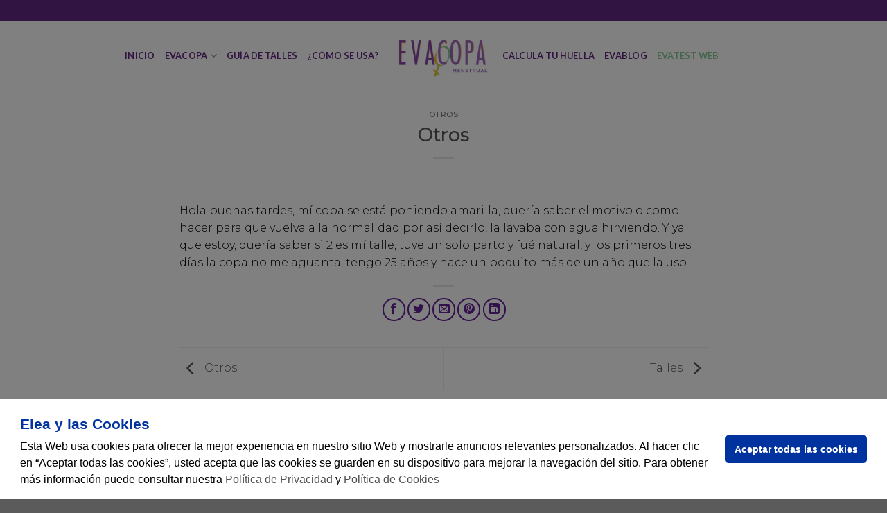

--- FILE ---
content_type: text/html; charset=UTF-8
request_url: https://evacopa.com.ar/consultas/otros-138/
body_size: 17740
content:
<!DOCTYPE html>
<!--[if IE 9 ]> <html lang="es" class="ie9 loading-site no-js"> <![endif]-->
<!--[if IE 8 ]> <html lang="es" class="ie8 loading-site no-js"> <![endif]-->
<!--[if (gte IE 9)|!(IE)]><!--><html lang="es" class="loading-site no-js"> <!--<![endif]-->
<head>
	<meta charset="UTF-8" />
	<link rel="profile" href="https://gmpg.org/xfn/11" />
	<link rel="pingback" href="https://evacopa.com.ar/xmlrpc.php" />

	<script>(function(html){html.className = html.className.replace(/\bno-js\b/,'js')})(document.documentElement);</script>
<meta name='robots' content='noindex, follow' />
<meta name="viewport" content="width=device-width, initial-scale=1, maximum-scale=1" />
	<!-- This site is optimized with the Yoast SEO plugin v19.6.1 - https://yoast.com/wordpress/plugins/seo/ -->
	<title>Otros - Evacopa Menstrual</title>
	<meta property="og:locale" content="es_ES" />
	<meta property="og:type" content="article" />
	<meta property="og:title" content="Otros - Evacopa Menstrual" />
	<meta property="og:description" content="La sangre menstrual tiene hemoglobina que actúa como un pigmento que puede teñir la copa pero no deberia diferir del olor habitual de tu menstruacion (como por ejemplo el olor del tampon al sacarlo). Si la copa se tiñe no te precupes; la copa sigue siendo efectiva y segura y no hace falta cambiarla. No obstante siempre debes asegurar una adecuada higiene: sanitizarla con agua hirviendo 3 a 5min antes de colocarla al inicio del período menstrual y al quitarla cuando este terminó y durante tu menstruación, al sacarla para descartar la sangre lavarla con abundante agua potable de la canilla. Con respecto al talle tal vez debas utilizar un talle de mayor volumen en los días de más flujo o vaciarla con mayor frecuencia.  Muchas gracias por tu consulta" />
	<meta property="og:url" content="https://evacopa.com.ar/consultas/otros-138/" />
	<meta property="og:site_name" content="Evacopa Menstrual" />
	<meta name="twitter:card" content="summary_large_image" />
	<script type="application/ld+json" class="yoast-schema-graph">{"@context":"https://schema.org","@graph":[{"@type":"WebPage","@id":"https://evacopa.com.ar/consultas/otros-138/","url":"https://evacopa.com.ar/consultas/otros-138/","name":"Otros - Evacopa Menstrual","isPartOf":{"@id":"https://evacopa.com.ar/#website"},"datePublished":"2022-09-13T23:42:08+00:00","dateModified":"2022-09-13T23:42:08+00:00","breadcrumb":{"@id":"https://evacopa.com.ar/consultas/otros-138/#breadcrumb"},"inLanguage":"es","potentialAction":[{"@type":"ReadAction","target":["https://evacopa.com.ar/consultas/otros-138/"]}]},{"@type":"BreadcrumbList","@id":"https://evacopa.com.ar/consultas/otros-138/#breadcrumb","itemListElement":[{"@type":"ListItem","position":1,"name":"Home","item":"https://evacopa.com.ar/"},{"@type":"ListItem","position":2,"name":"Consultas","item":"https://evacopa.com.ar/consultas/"},{"@type":"ListItem","position":3,"name":"Otros"}]},{"@type":"WebSite","@id":"https://evacopa.com.ar/#website","url":"https://evacopa.com.ar/","name":"Evacopa Menstrual","description":"de Evatest","potentialAction":[{"@type":"SearchAction","target":{"@type":"EntryPoint","urlTemplate":"https://evacopa.com.ar/?s={search_term_string}"},"query-input":"required name=search_term_string"}],"inLanguage":"es"}]}</script>
	<!-- / Yoast SEO plugin. -->


<link rel='dns-prefetch' href='//code.jquery.com' />
<link rel='dns-prefetch' href='//cdn.jsdelivr.net' />
<link rel='dns-prefetch' href='//fonts.googleapis.com' />
<link rel='dns-prefetch' href='//s.w.org' />
<link rel="alternate" type="application/rss+xml" title="Evacopa Menstrual &raquo; Feed" href="https://evacopa.com.ar/feed/" />
<link rel="alternate" type="application/rss+xml" title="Evacopa Menstrual &raquo; Feed de los comentarios" href="https://evacopa.com.ar/comments/feed/" />
<link rel="prefetch" href="https://evacopa.com.ar/wp-content/themes/flatsome/assets/js/chunk.countup.fe2c1016.js" />
<link rel="prefetch" href="https://evacopa.com.ar/wp-content/themes/flatsome/assets/js/chunk.sticky-sidebar.a58a6557.js" />
<link rel="prefetch" href="https://evacopa.com.ar/wp-content/themes/flatsome/assets/js/chunk.tooltips.29144c1c.js" />
<link rel="prefetch" href="https://evacopa.com.ar/wp-content/themes/flatsome/assets/js/chunk.vendors-popups.947eca5c.js" />
<link rel="prefetch" href="https://evacopa.com.ar/wp-content/themes/flatsome/assets/js/chunk.vendors-slider.f0d2cbc9.js" />
<link rel='stylesheet' id='agile-store-locator-all-css-css'  href='https://evacopa.com.ar/wp-content/plugins/codecanyon-qgCyqs8A-agile-store-locator-google-maps-for-wordpress/public/css/all-css.min.css?ver=4.6.6.1' type='text/css' media='all' />
<link rel='stylesheet' id='contact-form-7-css'  href='https://evacopa.com.ar/wp-content/plugins/contact-form-7/includes/css/styles.css?ver=5.5.6' type='text/css' media='all' />
<link rel='stylesheet' id='bootstrap-css'  href='https://cdn.jsdelivr.net/npm/bootstrap@5.1.0/dist/css/bootstrap.min.css?ver=5.1.0' type='text/css' media='all' />
<link rel='stylesheet' id='WanSpinner-css'  href='https://evacopa.com.ar/wp-content/plugins/eva-copa/public/css/wan-spinner.css?ver=1.0.0' type='text/css' media='all' />
<link rel='stylesheet' id='Switch-css'  href='https://evacopa.com.ar/wp-content/plugins/eva-copa/public/css/asSwitch.css?ver=1.0.0' type='text/css' media='all' />
<link rel='stylesheet' id='eva-copa-css'  href='https://evacopa.com.ar/wp-content/plugins/eva-copa/public/css/eva-copa-public.css?ver=1.0.0' type='text/css' media='all' />
<link rel='stylesheet' id='wpb-google-fonts-css'  href='https://fonts.googleapis.com/css2?family=Montserrat%3Aital%2Cwght%400%2C100%3B0%2C200%3B0%2C300%3B0%2C400%3B0%2C500%3B0%2C800%3B0%2C900%3B1%2C500%3B1%2C600&#038;display=swap&#038;ver=5.9.12' type='text/css' media='all' />
<link rel='stylesheet' id='menu-image-css'  href='https://evacopa.com.ar/wp-content/plugins/menu-image/includes/css/menu-image.css?ver=3.0.5' type='text/css' media='all' />
<link rel='stylesheet' id='dashicons-css'  href='https://evacopa.com.ar/wp-includes/css/dashicons.min.css?ver=5.9.12' type='text/css' media='all' />
<link rel='stylesheet' id='ssb-ui-style-css'  href='https://evacopa.com.ar/wp-content/plugins/sticky-side-buttons/assets/css/ssb-ui-style.css?ver=5.9.12' type='text/css' media='all' />
<style id='ssb-ui-style-inline-css' type='text/css'>
#ssb-btn-0{background: #8cb63c;}
#ssb-btn-0:hover{background:rgba(140,182,60,0.9);}
#ssb-btn-0 a{color: #ffffff;}
.ssb-share-btn,.ssb-share-btn .ssb-social-popup{background:#8cb63c;color:#ffffff}.ssb-share-btn:hover{background:rgba(140,182,60,0.9);}.ssb-share-btn a{color:#ffffff !important;}#ssb-btn-1{background: #8cb63c;}
#ssb-btn-1:hover{background:rgba(140,182,60,0.9);}
#ssb-btn-1 a{color: #ffffff;}

</style>
<link rel='stylesheet' id='ssb-fontawesome-css'  href='https://evacopa.com.ar/wp-content/plugins/sticky-side-buttons/assets/css/font-awesome.css?ver=5.9.12' type='text/css' media='all' />
<link rel='stylesheet' id='nsc_bar_nice-cookie-consent-css'  href='https://evacopa.com.ar/wp-content/plugins/beautiful-and-responsive-cookie-consent/public/cookieNSCconsent.min.css?ver=6' type='text/css' media='all' />
<link rel='stylesheet' id='eva-banner-css-css'  href='https://evacopa.com.ar/wp-content/themes/flatsome-child/assets/css/eva_banner.css?ver=5.9.12' type='text/css' media='all' />
<link rel='stylesheet' id='flatsome-ninjaforms-css'  href='https://evacopa.com.ar/wp-content/themes/flatsome/inc/integrations/ninjaforms/ninjaforms.css?ver=5.9.12' type='text/css' media='all' />
<link rel='stylesheet' id='flatsome-main-css'  href='https://evacopa.com.ar/wp-content/themes/flatsome/assets/css/flatsome.css?ver=3.15.3' type='text/css' media='all' />
<style id='flatsome-main-inline-css' type='text/css'>
@font-face {
				font-family: "fl-icons";
				font-display: block;
				src: url(https://evacopa.com.ar/wp-content/themes/flatsome/assets/css/icons/fl-icons.eot?v=3.15.3);
				src:
					url(https://evacopa.com.ar/wp-content/themes/flatsome/assets/css/icons/fl-icons.eot#iefix?v=3.15.3) format("embedded-opentype"),
					url(https://evacopa.com.ar/wp-content/themes/flatsome/assets/css/icons/fl-icons.woff2?v=3.15.3) format("woff2"),
					url(https://evacopa.com.ar/wp-content/themes/flatsome/assets/css/icons/fl-icons.ttf?v=3.15.3) format("truetype"),
					url(https://evacopa.com.ar/wp-content/themes/flatsome/assets/css/icons/fl-icons.woff?v=3.15.3) format("woff"),
					url(https://evacopa.com.ar/wp-content/themes/flatsome/assets/css/icons/fl-icons.svg?v=3.15.3#fl-icons) format("svg");
			}
</style>
<link rel='stylesheet' id='flatsome-style-css'  href='https://evacopa.com.ar/wp-content/themes/flatsome-child/style.css?ver=3.0' type='text/css' media='all' />
<link rel='stylesheet' id='flatsome-googlefonts-css'  href='//fonts.googleapis.com/css?family=Montserrat%3Aregular%2C500%2C300%7CLato%3Aregular%2C700%7CDancing+Script%3Aregular%2C400&#038;display=swap&#038;ver=3.9' type='text/css' media='all' />
<script type='text/javascript' src='https://code.jquery.com/jquery-1.11.3.min.js?ver=1.11.0' id='jquery-js'></script>
<script type='text/javascript' src='https://evacopa.com.ar/wp-content/plugins/eva-copa/public/js/jquery-asSwitch.js?ver=1.0.0' id='Switch-js'></script>
<script type='text/javascript' src='https://evacopa.com.ar/wp-content/plugins/eva-copa/public/js/wan-spinner.js?ver=1.0.0' id='WanSpinner-js'></script>
<script type='text/javascript' src='https://evacopa.com.ar/wp-content/plugins/eva-copa/public/js/eva-copa-public.js?ver=1.0.0' id='eva-copa-js'></script>
<script type='text/javascript' id='ssb-ui-js-js-extra'>
/* <![CDATA[ */
var ssb_ui_data = {"z_index":"1"};
/* ]]> */
</script>
<script type='text/javascript' src='https://evacopa.com.ar/wp-content/plugins/sticky-side-buttons/assets/js/ssb-ui-js.js?ver=5.9.12' id='ssb-ui-js-js'></script>
<script type='text/javascript' src='https://evacopa.com.ar/wp-content/themes/flatsome-child/assets/js/eva_banner.js?ver=5.9.12' id='eva-banner-js-js'></script>
<link rel="https://api.w.org/" href="https://evacopa.com.ar/wp-json/" /><link rel="alternate" type="application/json" href="https://evacopa.com.ar/wp-json/wp/v2/consultas/21263" /><link rel="EditURI" type="application/rsd+xml" title="RSD" href="https://evacopa.com.ar/xmlrpc.php?rsd" />
<link rel="wlwmanifest" type="application/wlwmanifest+xml" href="https://evacopa.com.ar/wp-includes/wlwmanifest.xml" /> 
<link rel='shortlink' href='https://evacopa.com.ar/?p=21263' />
<link rel="alternate" type="application/json+oembed" href="https://evacopa.com.ar/wp-json/oembed/1.0/embed?url=https%3A%2F%2Fevacopa.com.ar%2Fconsultas%2Fotros-138%2F" />
<link rel="alternate" type="text/xml+oembed" href="https://evacopa.com.ar/wp-json/oembed/1.0/embed?url=https%3A%2F%2Fevacopa.com.ar%2Fconsultas%2Fotros-138%2F&#038;format=xml" />
<!--[if IE]><link rel="stylesheet" type="text/css" href="https://evacopa.com.ar/wp-content/themes/flatsome/assets/css/ie-fallback.css"><script src="//cdnjs.cloudflare.com/ajax/libs/html5shiv/3.6.1/html5shiv.js"></script><script>var head = document.getElementsByTagName('head')[0],style = document.createElement('style');style.type = 'text/css';style.styleSheet.cssText = ':before,:after{content:none !important';head.appendChild(style);setTimeout(function(){head.removeChild(style);}, 0);</script><script src="https://evacopa.com.ar/wp-content/themes/flatsome/assets/libs/ie-flexibility.js"></script><![endif]--><!-- Google Tag Manager -->
<script>(function(w,d,s,l,i){w[l]=w[l]||[];w[l].push({'gtm.start': new Date().getTime(),event:'gtm.js'});var f=d.getElementsByTagName(s)[0], j=d.createElement(s),dl=l!='dataLayer'?'&l='+l:'';j.async=true;j.src= 'https://www.googletagmanager.com/gtm.js?id='+i+dl;f.parentNode.insertBefore(j,f); })(window,document,'script','dataLayer','GTM-P28994R');</script>
<!-- End Google Tag Manager --><link rel="icon" href="https://evacopa.com.ar/wp-content/uploads/2020/05/cropped-FAVICON-32x32.png" sizes="32x32" />
<link rel="icon" href="https://evacopa.com.ar/wp-content/uploads/2020/05/cropped-FAVICON-192x192.png" sizes="192x192" />
<link rel="apple-touch-icon" href="https://evacopa.com.ar/wp-content/uploads/2020/05/cropped-FAVICON-180x180.png" />
<meta name="msapplication-TileImage" content="https://evacopa.com.ar/wp-content/uploads/2020/05/cropped-FAVICON-270x270.png" />
<style id="custom-css" type="text/css">:root {--primary-color: #652297;}.full-width .ubermenu-nav, .container, .row{max-width: 950px}.row.row-collapse{max-width: 920px}.row.row-small{max-width: 942.5px}.row.row-large{max-width: 980px}.header-main{height: 100px}#logo img{max-height: 100px}#logo{width:175px;}.header-top{min-height: 30px}.transparent .header-main{height: 265px}.transparent #logo img{max-height: 265px}.has-transparent + .page-title:first-of-type,.has-transparent + #main > .page-title,.has-transparent + #main > div > .page-title,.has-transparent + #main .page-header-wrapper:first-of-type .page-title{padding-top: 295px;}.header.show-on-scroll,.stuck .header-main{height:70px!important}.stuck #logo img{max-height: 70px!important}.header-bg-color {background-color: #ffffff}.header-bottom {background-color: #ffffff}@media (max-width: 549px) {.header-main{height: 70px}#logo img{max-height: 70px}}.header-top{background-color:#612880!important;}/* Color */.accordion-title.active, .has-icon-bg .icon .icon-inner,.logo a, .primary.is-underline, .primary.is-link, .badge-outline .badge-inner, .nav-outline > li.active> a,.nav-outline >li.active > a, .cart-icon strong,[data-color='primary'], .is-outline.primary{color: #652297;}/* Color !important */[data-text-color="primary"]{color: #652297!important;}/* Background Color */[data-text-bg="primary"]{background-color: #652297;}/* Background */.scroll-to-bullets a,.featured-title, .label-new.menu-item > a:after, .nav-pagination > li > .current,.nav-pagination > li > span:hover,.nav-pagination > li > a:hover,.has-hover:hover .badge-outline .badge-inner,button[type="submit"], .button.wc-forward:not(.checkout):not(.checkout-button), .button.submit-button, .button.primary:not(.is-outline),.featured-table .title,.is-outline:hover, .has-icon:hover .icon-label,.nav-dropdown-bold .nav-column li > a:hover, .nav-dropdown.nav-dropdown-bold > li > a:hover, .nav-dropdown-bold.dark .nav-column li > a:hover, .nav-dropdown.nav-dropdown-bold.dark > li > a:hover, .header-vertical-menu__opener ,.is-outline:hover, .tagcloud a:hover,.grid-tools a, input[type='submit']:not(.is-form), .box-badge:hover .box-text, input.button.alt,.nav-box > li > a:hover,.nav-box > li.active > a,.nav-pills > li.active > a ,.current-dropdown .cart-icon strong, .cart-icon:hover strong, .nav-line-bottom > li > a:before, .nav-line-grow > li > a:before, .nav-line > li > a:before,.banner, .header-top, .slider-nav-circle .flickity-prev-next-button:hover svg, .slider-nav-circle .flickity-prev-next-button:hover .arrow, .primary.is-outline:hover, .button.primary:not(.is-outline), input[type='submit'].primary, input[type='submit'].primary, input[type='reset'].button, input[type='button'].primary, .badge-inner{background-color: #652297;}/* Border */.nav-vertical.nav-tabs > li.active > a,.scroll-to-bullets a.active,.nav-pagination > li > .current,.nav-pagination > li > span:hover,.nav-pagination > li > a:hover,.has-hover:hover .badge-outline .badge-inner,.accordion-title.active,.featured-table,.is-outline:hover, .tagcloud a:hover,blockquote, .has-border, .cart-icon strong:after,.cart-icon strong,.blockUI:before, .processing:before,.loading-spin, .slider-nav-circle .flickity-prev-next-button:hover svg, .slider-nav-circle .flickity-prev-next-button:hover .arrow, .primary.is-outline:hover{border-color: #652297}.nav-tabs > li.active > a{border-top-color: #652297}.widget_shopping_cart_content .blockUI.blockOverlay:before { border-left-color: #652297 }.woocommerce-checkout-review-order .blockUI.blockOverlay:before { border-left-color: #652297 }/* Fill */.slider .flickity-prev-next-button:hover svg,.slider .flickity-prev-next-button:hover .arrow{fill: #652297;}/* Background Color */[data-icon-label]:after, .secondary.is-underline:hover,.secondary.is-outline:hover,.icon-label,.button.secondary:not(.is-outline),.button.alt:not(.is-outline), .badge-inner.on-sale, .button.checkout, .single_add_to_cart_button, .current .breadcrumb-step{ background-color:#21ac9d; }[data-text-bg="secondary"]{background-color: #21ac9d;}/* Color */.secondary.is-underline,.secondary.is-link, .secondary.is-outline,.stars a.active, .star-rating:before, .woocommerce-page .star-rating:before,.star-rating span:before, .color-secondary{color: #21ac9d}/* Color !important */[data-text-color="secondary"]{color: #21ac9d!important;}/* Border */.secondary.is-outline:hover{border-color:#21ac9d}.success.is-underline:hover,.success.is-outline:hover,.success{background-color: #ddbae2}.success-color, .success.is-link, .success.is-outline{color: #ddbae2;}.success-border{border-color: #ddbae2!important;}/* Color !important */[data-text-color="success"]{color: #ddbae2!important;}/* Background Color */[data-text-bg="success"]{background-color: #ddbae2;}body{font-size: 100%;}body{font-family:"Montserrat", sans-serif}body{font-weight: 300}body{color: #000000}.nav > li > a {font-family:"Lato", sans-serif;}.mobile-sidebar-levels-2 .nav > li > ul > li > a {font-family:"Lato", sans-serif;}.nav > li > a {font-weight: 700;}.mobile-sidebar-levels-2 .nav > li > ul > li > a {font-weight: 700;}h1,h2,h3,h4,h5,h6,.heading-font, .off-canvas-center .nav-sidebar.nav-vertical > li > a{font-family: "Montserrat", sans-serif;}h1,h2,h3,h4,h5,h6,.heading-font,.banner h1,.banner h2{font-weight: 500;}.alt-font{font-family: "Dancing Script", sans-serif;}.alt-font{font-weight: 400!important;}.header:not(.transparent) .header-nav-main.nav > li > a {color: #612880;}a{color: #515151;}/* Custom CSS */#ssb-container ul li {padding: 10px;margin: 10px 0;}#ssb-container ul li span {line-height: 45px;width: 50px;text-align: center;display: block;font-size:25px;margin:0 auto;}#ssb-container ul li a {padding: 0;display: block;line-height: 18px;text-align: center;font-size: 12px;white-space: nowrap;text-decoration: none;}.logo-center .logo {margin: 0 14px;}li#menu-item-217 a {color: #8bcb97;}.accordion.acc-certif a.plain {color: #652297;font-weight: 600;font-size: 22px;}.acc-certif .accordion-title {border-top: 1px solid #652297;}.acc-certif .accordion-title.active,.acc-certif .accordion-inner{background-color: #f6f6f6 !IMPORTANT;}.acc-certif .accordion-inner p {font-weight: 400;}.acc-certif .accordion-inner a{color: #652297;font-weight: 600;}.sogiba strong a{font-weight: 600 !important;color: violet !important;}.slider-blog h5.post-title.is-xlarge {color: #652297!important;font-weight: 600;}.slider-blog p.from_the_blog_excerpt,.blog-copa p.from_the_blog_excerpt{color: #555 !important;font-size: 14px !important;margin: 1em 0 2em;}.slider-blog .post-item:nth-child(1) .box.box-vertical .box-image img{object-position: 38% 50% !important;}.slider-blog .post-item:nth-child(3) .box.box-vertical .box-image img{object-position: 75% 50% !important;}.slider-blog button.button.is-outline.is-smaller.mb-0 {border-color: #642297;color: #642297;}.slider-blog button.button.is-outline.is-smaller.mb-0:hover {color: #fff !important;}.slider-blog h1{font-size: 32px;}.row.blog-copa.large-columns-1.medium-columns-.small-columns-1.row-large.has-shadow.row-box-shadow-1 {display: flex;flex-direction: column;}.row.blog-copa .col.post-item {max-width: 70% !important;margin: 10px auto 40px;padding: 0;}.single-post h1.entry-title {background: white;position: absolute;z-index: 1;top: 0;width: 80%;box-shadow: 2px 4px 12px rgb(0 0 0 / 16%);padding: 25px 15%;left: 10%;color: #652297!important;font-weight: 600;}.single-post .row.align-center .large-10.col {max-width: 100%;flex-basis: 100%;}.single-post h1,.single-post h2,.single-post h3,.single-post h4,.single-post h5,.single-post h6,.heading-font,.banner h1,.banner h2 {font-weight: 500;color: #652297 !important;}.single-post .blog-share a, .single-post .button.is-outline,.single-post input[type='submit'].is-outline,.single-post input[type='reset'].is-outline,.single-post input[type='button'].is-outline {border: 2px solid #652297;background-color: #652297;color: #fff !important;}.row.blog-copa.large-columns-1.medium-columns-.small-columns-1.row-large {margin: 0 0 -21px;}.entry-content.single-page a,.entry-content.single-page strong{color: #652297 !important;font-weight: 500 !important;}/* Custom CSS Mobile */@media (max-width: 549px){#ssb-container {position: fixed;top: 76% !important;z-index: 1;}#ssb-container ul li {padding: 4px;margin: 6px 0;}#ssb-container ul li a {padding: 0;display: block;line-height: 11px;text-align: center;font-size: 10px;white-space: nowrap;text-decoration: none;}#ssb-container ul li span {line-height: 30px;width: 50px;text-align: center;display: block;font-size: 18px;margin: 0 auto;}.imagen-talles-mobile img {width: 60%;margin: 0 auto;display: block;}.sogiba img {width: 50%;margin: 0 auto;display: block;}.col.sogiba-col-right .col-inner {padding-top: 0 !important;}.single-post h1.entry-title {background: white;position: relative;z-index: 1;top: 0;width: 100%;box-shadow: 2px 4px 12px rgb(0 0 0 / 0%);padding: 25px 0;left: 0;color: #652297!important;font-weight: 600;}.single-post .entry-header-text.text-center {padding-left: 0;padding-right: 0;}.accordion.acc-certif a.plain {font-size: 16px;}.flickity-prev-next-button {top: -15%;}.flickity-prev-next-button.previous {left: 0;}.flickity-prev-next-button.next {right: 2%;}}.label-new.menu-item > a:after{content:"Nuevo";}.label-hot.menu-item > a:after{content:"Caliente";}.label-sale.menu-item > a:after{content:"Oferta";}.label-popular.menu-item > a:after{content:"Popular";}</style>		<style type="text/css" id="wp-custom-css">
			/* test */
.flickity-enabled.is-draggable .flickity-viewport {
    max-width: 1600px;
    margin: auto;
}

.banner-compra h1 {
    font-size: 32px;
    background: #03A9A1;
    display: inline;
    padding: 3px 6px;
    color: white!important;
    font-weight: 700;
    text-shadow: 0 0 10px black;
}

.banner-compra p {
    font-size: 16px;
    font-weight: 500;
    line-height: 1.3;
}

@media screen and (max-width:980px){
	.banner-compra h1 {
    font-size: 24px;
}
	
	.banner-compra p {
    max-width: 250px;
}
.cc-revoke.cc-bottom.cc-color-override--2013296692 {
	
    z-index: 10;
}

.flickity-page-dots{
	bottom:8px;
}

	div#ssb-container {
    width: 100%;
    position: fixed;
    bottom: 0%!Important;
    top: auto!important;
    z-index: 11!Important;
}

 #ssb-container ul {
    display: flex;
}

#ssb-container ul li {
    width: 50%;
    margin: 0;
    border: 1px solid white;
    padding: 8px 0;
}

 #ssb-container ul br {
    display:none;
	}}

section#section_308947453 {
    padding-bottom: 40px;
}
/* web */
.border1{
	border-left:1px solid #21ac9d;
	padding-left:12px;
}
.tabla .row-small>.col {
    padding: 0 9.8px 0 !important;
}
.absolute-footer, .nf-form-fields-required{
	display:none;
}
.fondo-inner{
	background-image:url('https://evacopa.com.ar/wp-content/uploads/2020/04/slide-inner-1.jpg');
	background-size:cover;
}

a.plain {
    color: #21ac9d;
	font-weight:bolder;
}
.accordion-title {
    border-top: 1px solid #21ac9d;
}

#nf-form-2-cont .nf-form-content input.ninja-forms-field{
	height:35px;
	line-height: 18px;
}

#nf-form-2-cont .nf-field-container {
    margin-bottom: 12px;
}

#talles .nav-outline > li.active> a, .nav-outline >li.active > a{
	color:#21ac9d;
}
.follow-icons a.plain{
	color:#fff;
}
.nf-field-container {
    margin-bottom: 10px !important;
}
#asl-storelocator.asl-p-cont.asl-bg-8 .Filter_section {
    padding-top: 24px !important;
}

.mfp-close svg{
	  border: 3px solid white;
    border-radius: 99px;
    width: 35px;
    height: 35px;
}
.mfp-close {
	width:65px;
	height:65px;
}
.mfp-ready .mfp-close {
    opacity: 1 !important;
}
.html .social-icons {
    font-size: 1.4em !important;
}
.menu-image-title-after.menu-image-not-hovered img{
    padding-right: 0px !important;
}
#asl-storelocator.asl-p-cont.container .item .thumb-a{
	-webkit-box-shadow: 3px 3px 5px 0px rgba(0,0,0,0.46);
-moz-box-shadow: 3px 3px 5px 0px rgba(0,0,0,0.46);
box-shadow: 3px 3px 5px 0px rgba(0,0,0,0.46);
}

.p-direction, .addr-sec .p-area:not(:first-child){
	display:none !important;
}
.asl-store-search {
    display: none;
}
.inside.search_filter {

    display: none;
}
#asl-list.storelocator-panel {
    margin-top: 0 !important;
}

#ssb-container {
	top: 18% !important;
}

.col.sogiba-col-right.medium-8.small-12.large-8 strong {
    font-weight: 500;
}

.col.sogiba-col-right.medium-8.small-12.large-8 strong a {
    color: #652297;
	font-weight: 600;
}

.col.more-info.small-12.large-12 {
    padding-right: 0;
    padding-left: 0;
}

.col.more-info.small-12.large-12 h4 {
    letter-spacing: .2px;
}

.col.more-info.small-12.large-12 h4 a {
    color: #652297;
	font-weight: 600;
}

.logo-center .flex-left{
	flex:none;
}

/*** Consultorio ***/

.contact-form {
	margin-bottom: 10px;
	padding: 15px;
	border: 2px solid #ebebeb;
	border: none;
	background-color: #810084
}
.contact-form__required {
	color: #222;
	color: #FFF
}
.contact-form__instructions li {
	color: #222;
	color: #FFF
}
.contact-form__subscription label {
	color: #222;
	color: #FFF
}
.contact-form .wpcf7-form-control-wrap {
	display: block;
	margin-bottom: 12px
}
.contact-form .wpcf7-not-valid-tip {
	font-size: 0.8125rem
}
.contact-form form input.your-name, .contact-form form input.your-email, .contact-form form textarea {
	border: 1px solid #a6a6a6;
	margin-bottom: 0;
	padding-left: 4px;
	padding-right: 4px;
	width: 100%;
	height: 28px;
	color: #222
}
.contact-form form .label {
	color: #222;
	font-size: 0.875rem;
	line-height: 28px
}
.contact-form form select {
	margin-bottom: 12px;
	padding: 0;
	border: 1px solid #a6a6a6;
	line-height: 28px;
	height: 28px
}
.contact-form form select:focus {
	outline: 0
}
.contact-form form textarea {
	padding-top: 5px;
	font-family: Arial, sans-serif;
	height: 90px
}
.contact-form .ajax-loader {
	position: absolute;
	bottom: 10px;
	left: 290px
}
.contact-form input[type="submit"].cta {
	width: 100%;
	background-color: #D82F8B;
	color: #FFF;
	font-family: 'texgyreadventorbold', Arial, Helvetica, sans-serif
}
.contact-form input[type="submit"].cta:hover, .contact-form input[type="submit"].cta:active, .contact-form input[type="submit"].cta:focus {
	background-color: #c8267e;
	color: #FFF
}
@media only screen and (max-width: 40em) {
	.contact-form input[type="submit"].cta {
		margin-bottom: 15px;
	}
}



.ev-questions .filter-label {
	font-weight: bold;
	margin: 0
}
.ev-questions #tabs {
	padding-bottom: 10px;
	margin-bottom: 15px;
	border-bottom: 1px solid #d9d9d9
}
.ev-questions #tabs ul {
	margin: 0
}
.ev-questions #tabs ul li {
	padding-right: 12px;
	padding-left: 9px;
	display: inline-block;
	height: 22px;
	line-height: 22px;
	border-right: 1px solid #ccc
}
@media only screen and (max-width: 40em) {
	.ev-questions #tabs ul li {
		margin-bottom: 5px;
	}
}
.ev-questions #tabs ul li:first-child {
	padding-left: 0
}
.ev-questions #tabs ul li:last-child {
	padding-right: 0;
	border-right-width: 0
}
.ev-questions #tabs ul li.ui-state-active a {
	color: #222
}
.ev-questions .query-item {
	border-bottom: 1px dashed #B08FA3;
	padding: 0 0 10px;
	margin: 0 0 30px
}
.ev-questions .query-item .question p {
	font-weight: bold;
	color: #555
}
.ev-questions .query-item .user {
	margin: 0
}
.ev-questions .post-date {
	float: left;
	margin-left: -55px;
	margin-top: 2px;
	font-weight: bold;
	text-transform: uppercase;
	color: #FFF;
	background-color: #a70264;
	text-align: center;
	font-family: 'Decker', Arial, Helvetica, sans-serif;
	font-size: 0.75rem
}
.ev-questions .post-date .dia {
	display: block;
	padding: 0 10px;
	background: #FFF;
	font-size: 1rem;
	color: #222;
	border: 1px solid #b0bbca;
	border-top: none
}
.ev-questions .wp-paginate {
	margin: 0
}
.ev-questions .wp-paginate li {
	list-style-type: none;
	display: inline-block;
	margin-right: 5px
}
.ev-questions .wp-paginate li:first-child {
	display: none
}


.ev-questions .wp-paginate li a {
	display: block;
	width: 36px;
	height: 36px;
	border-radius: 50%;
	background-color: #d9d9d9;
	text-align: center;
	line-height: 36px
}
.ev-questions .wp-paginate li a:hover {
	background-color: #D82F8B;
	color: #FFF
}
.ev-questions .wp-paginate li .current {
	display: block;
	width: 36px;
	height: 36px;
	border-radius: 50%;
	background-color: #D82F8B;
	color: #FFF;
	text-align: center;
	line-height: 36px
}



.ui-tabs {
	position: relative;
	zoom: 1
}
.ui-tabs .ui-tabs-nav {
	margin: 0
}
.ui-tabs .ui-tabs-nav li {
	list-style: none;
	float: left;
	position: relative;
	top: 1px;
	margin: 0 .2em 1px 0;
	border-bottom: 0 !important;
	padding: 0;
	white-space: nowrap
}
.ui-tabs .ui-tabs-nav li a {
	float: left;
	text-decoration: none
}
.ui-tabs .ui-tabs-nav li.ui-tabs-selected {
	margin-bottom: 0
}
.ui-tabs .ui-tabs-nav li.ui-tabs-selected a, .ui-tabs .ui-tabs-nav li.ui-state-disabled a, .ui-tabs .ui-tabs-nav li.ui-state-processing a {
	cursor: text
}
.ui-tabs .ui-tabs-nav li a, .ui-tabs.ui-tabs-collapsible .ui-tabs-nav li.ui-tabs-selected a {
	cursor: pointer
}
.ui-tabs .ui-tabs-panel {
	display: block;
	border-width: 0;
	background: none
}
.ui-tabs .ui-tabs-hide {
	display: none !important
}





.ui-helper-hidden {
	display: none
}
.ui-helper-hidden-accessible {
	position: absolute !important;
	clip: rect(1px 1px 1px 1px);
	clip: rect(1px, 1px, 1px, 1px)
}
.ui-helper-reset {
	margin: 0;
	padding: 0;
	border: 0;
	outline: 0;
	text-decoration: none;
	list-style: none
}
.ui-helper-clearfix:after {
	content: ".";
	display: block;
	height: 0;
	clear: both;
	visibility: hidden
}
.ui-helper-clearfix {
	display: inline-block
}
.ui-helper-clearfix {
	display: block
}
.ui-helper-zfix {
	width: 100%;
	height: 100%;
	top: 0;
	left: 0;
	position: absolute;
	opacity: 0;
	filter: Alpha(Opacity=0)
}
.ui-state-disabled {
	cursor: default !important
}

.social-media-icons .button.icon.circle>i:only-child{
	color: #810084;
}
.social-media-icons 
.button.icon.circle{
  border-color: #810084 !important;	
	margin: 0 15px -70px 15px;
}


@media only screen and (max-width: 849px) {
.nav>li{
	max-width: 100%;
}

	.html_topbar_right{
		visibility:hidden;
	}
}

.consultorio_h1{
	color: #513188;
	font-weight: 400;
	text-transform: uppercase;
	font-size: 40px;
}

.consultorio_pink{
	color:#D61480;
}

.consultorio_p{
	font-weight: 600;	
}

.contact-form{
	background-color: rgba(255, 255, 255, 0.13);
}

.contact-form__required, .ev-note{
	color: #513188;
	font-weight:300	
}

.contact-form__instructions li{
	color:black;
	font-size:13px
}

.contact-form__subscription label{
	color: black;
	font-size:13px
}

.contact-form form input, .contact-form form textarea,
.contact-form form select{
	background-color: rgba(110, 42, 132, 0.16);
	color:#4A4A4A;
}

.contact-form form .label{
	color:#4A4A4A;
	text-transform: uppercase;
}

.contact-form input[type="submit"].cta{
	background-color: #513188;
}

.contact-form .large-6{
	-webkit-box-shadow: 10px 4px 21px -3px rgba(0,0,0,0.6);
-moz-box-shadow: 10px 4px 21px -3px rgba(0,0,0,0.6);
box-shadow: 10px 4px 21px -3px rgba(0,0,0,0.6);
}

.consultorio-online__instructions{
	padding-left: 50px;	
}

.consultorio_article .article__header{
	padding-top: 80px;
}

.consultorio_article .wpcf7-form{
	padding-top: 50px;	
}

.contact-form__subscription .small-11{
	max-width: 80%;
}

.consultorio_article{
	background-image: url('https://evacopa.com.ar/wp-content/uploads/2020/06/7781-scaled.jpg');
}


.consultorio_article .filter-label{
	color: #D61480;
	font-size: 30px;
	text-align: center;
	margin-top: 50px;
	margin-bottom: 20px;
}

.consultorio_article .ui-tabs a{
	color: #D61480;
	font-size: 22px;
}

.consultorio_article .post-date{
	background-color: #F99DCD;
	font-family: 'Raleway', Arial, Helvetica, sans-serif;
	margin-left: -65px;
}

.ev-questions .post-date .dia{
	background-color: #F99DCD;
	color: white;
	border: 0;
	font-size: 30px;
	font-weight: 300;
	font-family: 'Raleway', Arial, Helvetica, sans-serif;
	padding: 0 18px;
}

.consultas-posts{
	padding-top: 40px;
}

.consultorio_article .user{
	color: #D61480;
}

.consultorio_article .answer{
	color: #D61480;
}

.wpcf7-not-valid-tip{
    position: absolute;
    bottom: -150px;
    z-index: 100;
}

.wpcf7-response-output{
	display: none !important;
}

.result_calculadora{
	border: 1px solid #D61480;
  border-radius: 5px;
  padding: 5px;
  color: black !important;
  text-align: center;
}

.wpcf7-submit{
    width: 100%;
    margin-top: 5px;
}

.processing:before, .loading-spin.centered {
    display: none;
}

.comercial-text p {
    text-shadow: 0 0 6px white;
    font-weight: 400;
    position: absolute;
    top: 60%;
    color: white;
    font-size: 25px;
    right: 40%;
}


ol.flickity-page-dots {
    transform: translateX(-50%);
    left: 50%;
}

a.plain {
    color: black;
}

.banner h2 {
    color: white!important;
}

ul.header-nav.header-nav-main.nav.nav-right.nav-uppercase {
    justify-content: flex-start;
}
/* compra */
p.has-block {
    display: none;
}

.icons-full .col-inner {
    display: flex;
    flex-wrap: wrap;
    align-items: center;
    gap: 1%;
    justify-content: center;
	padding:16px!important;
}

.icons-full .text, .icons-full .text h2 {
    width: 100%;
    margin: 0;
    font-size: 32px;
}

.icons-full .img {
    width: 19%!important;
    margin: 0 0 1.5% 0!important;
}



@media screen and (max-width:980px){
	.icons-full {
	gap:0%;
}
	.icons-full .img {
    width: 45%!important;
    margin: 0;
}
}

.footer-wrapper p {
    margin: 0;
}		</style>
		</head>

<body data-rsssl=1 class="consultas-template-default single single-consultas postid-21263 lightbox nav-dropdown-has-arrow nav-dropdown-has-shadow nav-dropdown-has-border">

<!-- Google Tag Manager (noscript) -->
<noscript><iframe src="https://www.googletagmanager.com/ns.html?id=GTM-P28994R" height="0" width="0" style="display:none;visibility:hidden"></iframe></noscript>
<!-- End Google Tag Manager (noscript) --><svg xmlns="http://www.w3.org/2000/svg" viewBox="0 0 0 0" width="0" height="0" focusable="false" role="none" style="visibility: hidden; position: absolute; left: -9999px; overflow: hidden;" ><defs><filter id="wp-duotone-dark-grayscale"><feColorMatrix color-interpolation-filters="sRGB" type="matrix" values=" .299 .587 .114 0 0 .299 .587 .114 0 0 .299 .587 .114 0 0 .299 .587 .114 0 0 " /><feComponentTransfer color-interpolation-filters="sRGB" ><feFuncR type="table" tableValues="0 0.49803921568627" /><feFuncG type="table" tableValues="0 0.49803921568627" /><feFuncB type="table" tableValues="0 0.49803921568627" /><feFuncA type="table" tableValues="1 1" /></feComponentTransfer><feComposite in2="SourceGraphic" operator="in" /></filter></defs></svg><svg xmlns="http://www.w3.org/2000/svg" viewBox="0 0 0 0" width="0" height="0" focusable="false" role="none" style="visibility: hidden; position: absolute; left: -9999px; overflow: hidden;" ><defs><filter id="wp-duotone-grayscale"><feColorMatrix color-interpolation-filters="sRGB" type="matrix" values=" .299 .587 .114 0 0 .299 .587 .114 0 0 .299 .587 .114 0 0 .299 .587 .114 0 0 " /><feComponentTransfer color-interpolation-filters="sRGB" ><feFuncR type="table" tableValues="0 1" /><feFuncG type="table" tableValues="0 1" /><feFuncB type="table" tableValues="0 1" /><feFuncA type="table" tableValues="1 1" /></feComponentTransfer><feComposite in2="SourceGraphic" operator="in" /></filter></defs></svg><svg xmlns="http://www.w3.org/2000/svg" viewBox="0 0 0 0" width="0" height="0" focusable="false" role="none" style="visibility: hidden; position: absolute; left: -9999px; overflow: hidden;" ><defs><filter id="wp-duotone-purple-yellow"><feColorMatrix color-interpolation-filters="sRGB" type="matrix" values=" .299 .587 .114 0 0 .299 .587 .114 0 0 .299 .587 .114 0 0 .299 .587 .114 0 0 " /><feComponentTransfer color-interpolation-filters="sRGB" ><feFuncR type="table" tableValues="0.54901960784314 0.98823529411765" /><feFuncG type="table" tableValues="0 1" /><feFuncB type="table" tableValues="0.71764705882353 0.25490196078431" /><feFuncA type="table" tableValues="1 1" /></feComponentTransfer><feComposite in2="SourceGraphic" operator="in" /></filter></defs></svg><svg xmlns="http://www.w3.org/2000/svg" viewBox="0 0 0 0" width="0" height="0" focusable="false" role="none" style="visibility: hidden; position: absolute; left: -9999px; overflow: hidden;" ><defs><filter id="wp-duotone-blue-red"><feColorMatrix color-interpolation-filters="sRGB" type="matrix" values=" .299 .587 .114 0 0 .299 .587 .114 0 0 .299 .587 .114 0 0 .299 .587 .114 0 0 " /><feComponentTransfer color-interpolation-filters="sRGB" ><feFuncR type="table" tableValues="0 1" /><feFuncG type="table" tableValues="0 0.27843137254902" /><feFuncB type="table" tableValues="0.5921568627451 0.27843137254902" /><feFuncA type="table" tableValues="1 1" /></feComponentTransfer><feComposite in2="SourceGraphic" operator="in" /></filter></defs></svg><svg xmlns="http://www.w3.org/2000/svg" viewBox="0 0 0 0" width="0" height="0" focusable="false" role="none" style="visibility: hidden; position: absolute; left: -9999px; overflow: hidden;" ><defs><filter id="wp-duotone-midnight"><feColorMatrix color-interpolation-filters="sRGB" type="matrix" values=" .299 .587 .114 0 0 .299 .587 .114 0 0 .299 .587 .114 0 0 .299 .587 .114 0 0 " /><feComponentTransfer color-interpolation-filters="sRGB" ><feFuncR type="table" tableValues="0 0" /><feFuncG type="table" tableValues="0 0.64705882352941" /><feFuncB type="table" tableValues="0 1" /><feFuncA type="table" tableValues="1 1" /></feComponentTransfer><feComposite in2="SourceGraphic" operator="in" /></filter></defs></svg><svg xmlns="http://www.w3.org/2000/svg" viewBox="0 0 0 0" width="0" height="0" focusable="false" role="none" style="visibility: hidden; position: absolute; left: -9999px; overflow: hidden;" ><defs><filter id="wp-duotone-magenta-yellow"><feColorMatrix color-interpolation-filters="sRGB" type="matrix" values=" .299 .587 .114 0 0 .299 .587 .114 0 0 .299 .587 .114 0 0 .299 .587 .114 0 0 " /><feComponentTransfer color-interpolation-filters="sRGB" ><feFuncR type="table" tableValues="0.78039215686275 1" /><feFuncG type="table" tableValues="0 0.94901960784314" /><feFuncB type="table" tableValues="0.35294117647059 0.47058823529412" /><feFuncA type="table" tableValues="1 1" /></feComponentTransfer><feComposite in2="SourceGraphic" operator="in" /></filter></defs></svg><svg xmlns="http://www.w3.org/2000/svg" viewBox="0 0 0 0" width="0" height="0" focusable="false" role="none" style="visibility: hidden; position: absolute; left: -9999px; overflow: hidden;" ><defs><filter id="wp-duotone-purple-green"><feColorMatrix color-interpolation-filters="sRGB" type="matrix" values=" .299 .587 .114 0 0 .299 .587 .114 0 0 .299 .587 .114 0 0 .299 .587 .114 0 0 " /><feComponentTransfer color-interpolation-filters="sRGB" ><feFuncR type="table" tableValues="0.65098039215686 0.40392156862745" /><feFuncG type="table" tableValues="0 1" /><feFuncB type="table" tableValues="0.44705882352941 0.4" /><feFuncA type="table" tableValues="1 1" /></feComponentTransfer><feComposite in2="SourceGraphic" operator="in" /></filter></defs></svg><svg xmlns="http://www.w3.org/2000/svg" viewBox="0 0 0 0" width="0" height="0" focusable="false" role="none" style="visibility: hidden; position: absolute; left: -9999px; overflow: hidden;" ><defs><filter id="wp-duotone-blue-orange"><feColorMatrix color-interpolation-filters="sRGB" type="matrix" values=" .299 .587 .114 0 0 .299 .587 .114 0 0 .299 .587 .114 0 0 .299 .587 .114 0 0 " /><feComponentTransfer color-interpolation-filters="sRGB" ><feFuncR type="table" tableValues="0.098039215686275 1" /><feFuncG type="table" tableValues="0 0.66274509803922" /><feFuncB type="table" tableValues="0.84705882352941 0.41960784313725" /><feFuncA type="table" tableValues="1 1" /></feComponentTransfer><feComposite in2="SourceGraphic" operator="in" /></filter></defs></svg>
<a class="skip-link screen-reader-text" href="#main">Skip to content</a>

<div id="wrapper">

	
	<header id="header" class="header has-sticky sticky-jump">
		<div class="header-wrapper">
			<div id="top-bar" class="header-top hide-for-sticky nav-dark">
    <div class="flex-row container">
      <div class="flex-col hide-for-medium flex-left">
          <ul class="nav nav-left medium-nav-center nav-small  nav-divided">
              <li class="html custom html_topbar_left"><!-- <img src="https://evacopa.com.ar/wp-content/uploads/2020/04/elea.png" /> --></li>          </ul>
      </div>

      <div class="flex-col hide-for-medium flex-center">
          <ul class="nav nav-center nav-small  nav-divided">
                        </ul>
      </div>

      <div class="flex-col hide-for-medium flex-right">
         <ul class="nav top-bar-nav nav-right nav-small  nav-divided">
              <li class="html header-social-icons ml-0">
	<div class="social-icons follow-icons" ><a href="https://www.instagram.com/evacopa.ar/" target="_blank" rel="noopener noreferrer nofollow" data-label="Instagram" class="icon plain  instagram tooltip" title="Síguenos en Instagram" aria-label="Síguenos en Instagram"><i class="icon-instagram" ></i></a><a href="mailto:info@elea.com" data-label="E-mail" rel="nofollow" class="icon plain  email tooltip" title="Envíanos un email" aria-label="Envíanos un email"><i class="icon-envelop" ></i></a><a href="tel:08003334272" target="_blank" data-label="Phone" rel="noopener noreferrer nofollow" class="icon plain  phone tooltip" title="Call us" aria-label="Call us"><i class="icon-phone" ></i></a></div></li>          </ul>
      </div>

            <div class="flex-col show-for-medium flex-grow">
          <ul class="nav nav-center nav-small mobile-nav  nav-divided">
              <li class="html custom html_topbar_left"><!-- <img src="https://evacopa.com.ar/wp-content/uploads/2020/04/elea.png" /> --></li>          </ul>
      </div>
      
    </div>
</div>
<div id="masthead" class="header-main show-logo-center">
      <div class="header-inner flex-row container logo-center medium-logo-center" role="navigation">

          <!-- Logo -->
          <div id="logo" class="flex-col logo">
            
<!-- Header logo -->
<a href="https://evacopa.com.ar/" title="Evacopa Menstrual - de Evatest" rel="home">
		<img width="1020" height="425" src="https://evacopa.com.ar/wp-content/uploads/2020/02/Evacopa-1024x427.jpg" class="header_logo header-logo" alt="Evacopa Menstrual"/><img  width="1020" height="425" src="https://evacopa.com.ar/wp-content/uploads/2020/02/Evacopa-1024x427.jpg" class="header-logo-dark" alt="Evacopa Menstrual"/></a>
          </div>

          <!-- Mobile Left Elements -->
          <div class="flex-col show-for-medium flex-left">
            <ul class="mobile-nav nav nav-left ">
              <li class="nav-icon has-icon">
  		<a href="#" data-open="#main-menu" data-pos="left" data-bg="main-menu-overlay" data-color="" class="is-small" aria-label="Menú" aria-controls="main-menu" aria-expanded="false">
		
		  <i class="icon-menu" ></i>
		  		</a>
	</li>            </ul>
          </div>

          <!-- Left Elements -->
          <div class="flex-col hide-for-medium flex-left
            ">
            <ul class="header-nav header-nav-main nav nav-left  nav-uppercase" >
              <li id="menu-item-218" class="menu-item menu-item-type-post_type menu-item-object-page menu-item-home menu-item-218 menu-item-design-default"><a href="https://evacopa.com.ar/" class="nav-top-link">inicio</a></li>
<li id="menu-item-255" class="menu-item menu-item-type-post_type menu-item-object-page menu-item-has-children menu-item-255 menu-item-design-default has-dropdown"><a href="https://evacopa.com.ar/la-copa/" class="nav-top-link">EVACOPA<i class="icon-angle-down" ></i></a>
<ul class="sub-menu nav-dropdown nav-dropdown-default">
	<li id="menu-item-399" class="menu-item menu-item-type-custom menu-item-object-custom menu-item-399"><a href="https://evacopa.com.ar/la-copa/#quees">¿Qué es EVACOPA ?</a></li>
	<li id="menu-item-7407" class="menu-item menu-item-type-custom menu-item-object-custom menu-item-7407"><a href="https://evacopa.com.ar/la-copa/#certificaciones">Certificaciones</a></li>
	<li id="menu-item-402" class="menu-item menu-item-type-custom menu-item-object-custom menu-item-402"><a href="https://evacopa.com.ar/la-copa/#ventajas">Ventajas comparativas</a></li>
	<li id="menu-item-7061" class="menu-item menu-item-type-custom menu-item-object-custom menu-item-7061"><a href="https://evacopa.com.ar/la-copa/#llenado">¿Es posible que se llene completamente?</a></li>
	<li id="menu-item-403" class="menu-item menu-item-type-custom menu-item-object-custom menu-item-403"><a href="https://evacopa.com.ar/la-copa/#tutoriales">Tutoriales</a></li>
	<li id="menu-item-8246" class="menu-item menu-item-type-post_type menu-item-object-page menu-item-8246"><a href="https://evacopa.com.ar/preguntas-frecuentes/">Preguntas frecuentes</a></li>
	<li id="menu-item-7998" class="menu-item menu-item-type-post_type menu-item-object-page menu-item-7998"><a href="https://evacopa.com.ar/contacto/">Contacto</a></li>
</ul>
</li>
<li id="menu-item-400" class="menu-item menu-item-type-custom menu-item-object-custom menu-item-400 menu-item-design-default"><a href="https://evacopa.com.ar/la-copa/#talles" class="nav-top-link">Guía de talles</a></li>
<li id="menu-item-401" class="menu-item menu-item-type-custom menu-item-object-custom menu-item-401 menu-item-design-default"><a href="https://evacopa.com.ar/la-copa/#uso" class="nav-top-link">¿Cómo se usa?</a></li>
            </ul>
          </div>

          <!-- Right Elements -->
          <div class="flex-col hide-for-medium flex-right">
            <ul class="header-nav header-nav-main nav nav-right  nav-uppercase">
              <li id="menu-item-8245" class="menu-item menu-item-type-post_type menu-item-object-page menu-item-8245 menu-item-design-default"><a href="https://evacopa.com.ar/calculadora/" class="nav-top-link">CALCULA TU HUELLA</a></li>
<li id="menu-item-7997" class="menu-item menu-item-type-post_type menu-item-object-page menu-item-7997 menu-item-design-default"><a href="https://evacopa.com.ar/blog/" class="nav-top-link">EvaBlog</a></li>
<li id="menu-item-217" class="menu-item menu-item-type-custom menu-item-object-custom menu-item-217 menu-item-design-default"><a target="_blank" rel="noopener noreferrer" href="https://www.evatest.com.ar/" class="nav-top-link">Evatest web</a></li>
            </ul>
          </div>

          <!-- Mobile Right Elements -->
          <div class="flex-col show-for-medium flex-right">
            <ul class="mobile-nav nav nav-right ">
                          </ul>
          </div>

      </div>
     
      </div>
<div class="header-bg-container fill"><div class="header-bg-image fill"></div><div class="header-bg-color fill"></div></div>		</div>
	</header>

	
	<main id="main" class="">

<div id="content" class="blog-wrapper blog-single page-wrapper">
	
<div class="row align-center">
	<div class="large-10 col">
	
	


<article id="post-21263" class="post-21263 consultas type-consultas status-publish hentry category-otros">
	<div class="article-inner ">
		<header class="entry-header">
	<div class="entry-header-text entry-header-text-top text-center">
		<h6 class="entry-category is-xsmall">
	<a href="https://evacopa.com.ar/category/otros/" rel="category tag">Otros</a></h6>

<h1 class="entry-title">Otros</h1>
<div class="entry-divider is-divider small"></div>

	</div>
	</header>
		<div class="entry-content single-page">

	<p>Hola buenas tardes, mí copa se está poniendo amarilla, quería saber el motivo o como hacer para que vuelva a la normalidad por así decirlo, la lavaba con agua hirviendo. Y ya que estoy, quería saber si 2 es mí talle, tuve un solo parto y fué natural, y los primeros tres días la copa no me aguanta, tengo 25 años y hace un poquito más de un año que la uso.</p>

	
	<div class="blog-share text-center"><div class="is-divider medium"></div><div class="social-icons share-icons share-row relative" ><a href="whatsapp://send?text=Otros - https://evacopa.com.ar/consultas/otros-138/" data-action="share/whatsapp/share" class="icon button circle is-outline tooltip whatsapp show-for-medium" title="Share on WhatsApp" aria-label="Share on WhatsApp"><i class="icon-whatsapp"></i></a><a href="https://www.facebook.com/sharer.php?u=https://evacopa.com.ar/consultas/otros-138/" data-label="Facebook" onclick="window.open(this.href,this.title,'width=500,height=500,top=300px,left=300px');  return false;" rel="noopener noreferrer nofollow" target="_blank" class="icon button circle is-outline tooltip facebook" title="Compartir en Facebook" aria-label="Compartir en Facebook"><i class="icon-facebook" ></i></a><a href="https://twitter.com/share?url=https://evacopa.com.ar/consultas/otros-138/" onclick="window.open(this.href,this.title,'width=500,height=500,top=300px,left=300px');  return false;" rel="noopener noreferrer nofollow" target="_blank" class="icon button circle is-outline tooltip twitter" title="Compartir en Twitter" aria-label="Compartir en Twitter"><i class="icon-twitter" ></i></a><a href="mailto:enteryour@addresshere.com?subject=Otros&amp;body=Check%20this%20out:%20https://evacopa.com.ar/consultas/otros-138/" rel="nofollow" class="icon button circle is-outline tooltip email" title="Envía por email" aria-label="Envía por email"><i class="icon-envelop" ></i></a><a href="https://pinterest.com/pin/create/button/?url=https://evacopa.com.ar/consultas/otros-138/&amp;media=&amp;description=Otros" onclick="window.open(this.href,this.title,'width=500,height=500,top=300px,left=300px');  return false;" rel="noopener noreferrer nofollow" target="_blank" class="icon button circle is-outline tooltip pinterest" title="Pinear en Pinterest" aria-label="Pinear en Pinterest"><i class="icon-pinterest" ></i></a><a href="https://www.linkedin.com/shareArticle?mini=true&url=https://evacopa.com.ar/consultas/otros-138/&title=Otros" onclick="window.open(this.href,this.title,'width=500,height=500,top=300px,left=300px');  return false;"  rel="noopener noreferrer nofollow" target="_blank" class="icon button circle is-outline tooltip linkedin" title="Share on LinkedIn" aria-label="Share on LinkedIn"><i class="icon-linkedin" ></i></a></div></div></div>



        <nav role="navigation" id="nav-below" class="navigation-post">
	<div class="flex-row next-prev-nav bt bb">
		<div class="flex-col flex-grow nav-prev text-left">
			    <div class="nav-previous"><a href="https://evacopa.com.ar/consultas/otros-137/" rel="prev"><span class="hide-for-small"><i class="icon-angle-left" ></i></span> Otros</a></div>
		</div>
		<div class="flex-col flex-grow nav-next text-right">
			    <div class="nav-next"><a href="https://evacopa.com.ar/consultas/talles-218/" rel="next">Talles <span class="hide-for-small"><i class="icon-angle-right" ></i></span></a></div>		</div>
	</div>

	    </nav>

    	</div>
</article>




<div id="comments" class="comments-area">

	
	
	
	
</div>
	</div>

</div>

</div>


</main>

<footer id="footer" class="footer-wrapper">

	<p>	<div id="medico"
	     class="lightbox-by-id lightbox-content mfp-hide lightbox-white "
	     style="max-width:800px ;padding:0px">
		<div class="row row-collapse row-full-width align-middle"  id="row-1236216705">


	<div id="col-1659973891" class="col medium-5 small-12 large-5"  >
				<div class="col-inner"  >
			
			

	<div class="img has-hover hide-for-medium x md-x lg-x y md-y lg-y" id="image_1919963236">
								<div class="img-inner image-cover dark" style="padding-top:195%;">
			<img width="636" height="745" src="https://evacopa.com.ar/wp-content/uploads/2020/04/popup-medico.jpg" class="attachment-large size-large" alt="" loading="lazy" srcset="https://evacopa.com.ar/wp-content/uploads/2020/04/popup-medico.jpg 636w, https://evacopa.com.ar/wp-content/uploads/2020/04/popup-medico-256x300.jpg 256w" sizes="(max-width: 636px) 100vw, 636px" />						
					</div>
								
<style>
#image_1919963236 {
  width: 100%;
}
</style>
	</div>
	


		</div>
					</div>

	

	<div id="col-882178696" class="col medium-7 small-12 large-7"  >
				<div class="col-inner"  >
			
			

<h1><span data-text-color="secondary">MÉDICO ONLINE</span></h1>
<p><span data-text-color="secondary">Cualquier consulta o inquietud que tengas, no dejes de compartirla con nosotros</span></p>
<p><span data-text-color="primary"><strong>NUESTRA GINECÓLOGA VERÁ TU CONSULTA Y TE RESPONDERÁ A LA BREVEDAD </strong></span></p>
<p>
<div role="form" class="wpcf7" id="wpcf7-f9327-o1" lang="es-ES" dir="ltr">
<div class="screen-reader-response"><p role="status" aria-live="polite" aria-atomic="true"></p> <ul></ul></div>
<form action="/consultas/otros-138/#wpcf7-f9327-o1" method="post" class="wpcf7-form init" novalidate="novalidate" data-status="init">
<div style="display: none;">
<input type="hidden" name="_wpcf7" value="9327" />
<input type="hidden" name="_wpcf7_version" value="5.5.6" />
<input type="hidden" name="_wpcf7_locale" value="es_ES" />
<input type="hidden" name="_wpcf7_unit_tag" value="wpcf7-f9327-o1" />
<input type="hidden" name="_wpcf7_container_post" value="0" />
<input type="hidden" name="_wpcf7_posted_data_hash" value="" />
</div>
<p><span class="wpcf7-form-control-wrap your-name"><input type="text" name="your-name" value="" size="40" class="wpcf7-form-control wpcf7-text wpcf7-validates-as-required your-name" aria-required="true" aria-invalid="false" placeholder="* Nombre o Apodo" /></span><span id="wpcf7-6969f78a37efb-wrapper" class="wpcf7-form-control-wrap website-wrap" style="display:none !important; visibility:hidden !important;"><label for="wpcf7-6969f78a37efb-field" class="hp-message">Por favor, deja este campo vacío.</label><input id="wpcf7-6969f78a37efb-field"  class="wpcf7-form-control wpcf7-text" type="text" name="website" value="" size="40" tabindex="-1" autocomplete="new-password" /></span><br />
<span class="wpcf7-form-control-wrap your-email"><input type="email" name="your-email" value="" size="40" class="wpcf7-form-control wpcf7-text wpcf7-email wpcf7-validates-as-required wpcf7-validates-as-email" id="your-email" aria-required="true" aria-invalid="false" placeholder="* Email / Correo electrónico" /></span><span id="wpcf7-6969f78a37fa3-wrapper" class="wpcf7-form-control-wrap email-wrap" style="display:none !important; visibility:hidden !important;"><label for="wpcf7-6969f78a37fa3-field" class="hp-message">Por favor, deja este campo vacío.</label><input id="wpcf7-6969f78a37fa3-field"  class="wpcf7-form-control wpcf7-text" type="text" name="email" value="" size="40" tabindex="-1" autocomplete="new-password" /></span></p>
<div class="row">
<div class="smal-12 medium-3 large-3 columns">
        <label for="topic" class="label">Categoría:</label>
    </div>
<div class="small-12 medium-9 large-9 columns">
        <select name="topic" id="topic"><br />
            <option disabled selected>Seleccionar</option><br />
            <option value="40">Talles</option><br />
            <option value="38">Colocación - Extracción</option><br />
            <option value="39">Filtración</option><br />
            <option value="37">Consultas médicas por usos</option><br />
            <option value="35">Otros</option><br />
        </select>
    </div>
</div>
<p><span class="wpcf7-form-control-wrap your-message"><textarea name="your-message" cols="40" rows="10" class="wpcf7-form-control wpcf7-textarea wpcf7-validates-as-required" id="your-message" aria-required="true" aria-invalid="false" placeholder="* Escribí tu consulta acá"></textarea></span><br />
<span id="wpcf7-6969f78a38039-wrapper" class="wpcf7-form-control-wrap Nombre-wrap" style="display:none !important; visibility:hidden !important;"><label for="wpcf7-6969f78a38039-field" class="hp-message">Por favor, deja este campo vacío.</label><input id="wpcf7-6969f78a38039-field"  class="wpcf7-form-control wpcf7-text" type="text" name="Nombre" value="" size="40" tabindex="-1" autocomplete="new-password" /></span><span id="wpcf7-6969f78a3806e-wrapper" class="wpcf7-form-control-wrap Apellido-wrap" style="display:none !important; visibility:hidden !important;"><label for="wpcf7-6969f78a3806e-field" class="hp-message">Por favor, deja este campo vacío.</label><input id="wpcf7-6969f78a3806e-field"  class="wpcf7-form-control wpcf7-text" type="text" name="Apellido" value="" size="40" tabindex="-1" autocomplete="new-password" /></span><br />
<input type="submit" value="Enviar" class="wpcf7-form-control has-spinner wpcf7-submit cta button" /></p>
<div class="wpcf7-response-output" aria-hidden="true"></div></form></div>

</p>

		</div>
				
<style>
#col-882178696 > .col-inner {
  padding: 20px 30px 0px 30px;
}
</style>
	</div>

	

</div>	</div>
	
	</p>
	<section class="section" id="section_1956002543">
		<div class="bg section-bg fill bg-fill bg-loaded bg-loaded" >

			
			
			

		</div>

		

		<div class="section-content relative">
			

	<div id="gap-273759670" class="gap-element clearfix" style="display:block; height:auto;">
		
<style>
#gap-273759670 {
  padding-top: 33px;
}
</style>
	</div>
	

<div class="row row-small"  id="row-156710691">


	<div id="col-1344527540" class="col medium-3 small-12 large-3"  >
				<div class="col-inner text-center"  >
			
			

	<div class="img has-hover x md-x lg-x y md-y lg-y" id="image_1082545577">
								<div class="img-inner dark" >
			<img width="383" height="173" src="https://evacopa.com.ar/wp-content/uploads/2020/04/logo-tran.png" class="attachment-large size-large" alt="" loading="lazy" srcset="https://evacopa.com.ar/wp-content/uploads/2020/04/logo-tran.png 383w, https://evacopa.com.ar/wp-content/uploads/2020/04/logo-tran-300x136.png 300w" sizes="(max-width: 383px) 100vw, 383px" />						
					</div>
								
<style>
#image_1082545577 {
  width: 55%;
}
@media (min-width:550px) {
  #image_1082545577 {
    width: 83%;
  }
}
</style>
	</div>
	


		</div>
					</div>

	

	<div id="col-659708213" class="col medium-6 small-12 large-6"  >
				<div class="col-inner text-center"  >
			
			

	<div class="img has-hover x md-x lg-x y md-y lg-y" id="image_411123854">
								<div class="img-inner dark" >
			<img width="568" height="159" src="https://evacopa.com.ar/wp-content/uploads/2020/10/Captura-de-pantalla-2020-04-29-a-las-09.31.47-e1588163683646-copy.png" class="attachment-large size-large" alt="" loading="lazy" srcset="https://evacopa.com.ar/wp-content/uploads/2020/10/Captura-de-pantalla-2020-04-29-a-las-09.31.47-e1588163683646-copy.png 568w, https://evacopa.com.ar/wp-content/uploads/2020/10/Captura-de-pantalla-2020-04-29-a-las-09.31.47-e1588163683646-copy-300x84.png 300w, https://evacopa.com.ar/wp-content/uploads/2020/10/Captura-de-pantalla-2020-04-29-a-las-09.31.47-e1588163683646-copy-24x7.png 24w, https://evacopa.com.ar/wp-content/uploads/2020/10/Captura-de-pantalla-2020-04-29-a-las-09.31.47-e1588163683646-copy-36x10.png 36w, https://evacopa.com.ar/wp-content/uploads/2020/10/Captura-de-pantalla-2020-04-29-a-las-09.31.47-e1588163683646-copy-48x13.png 48w" sizes="(max-width: 568px) 100vw, 568px" />						
					</div>
								
<style>
#image_411123854 {
  width: 90%;
}
</style>
	</div>
	


		</div>
					</div>

	

	<div id="col-313934892" class="col medium-3 small-12 large-3"  >
				<div class="col-inner text-center"  >
			
			

	<div class="img has-hover x md-x lg-x y md-y lg-y" id="image_1172860807">
		<a class="" href="https://elea.com/unidades-de-negocio/venta-libre/" target="_blank" rel="noopener noreferrer" >						<div class="img-inner dark" style="margin:0px 0px 0 0px;">
			<img width="450" height="187" src="https://evacopa.com.ar/wp-content/uploads/2022/07/logo-elea-v2@3x.png" class="attachment-original size-original" alt="" loading="lazy" srcset="https://evacopa.com.ar/wp-content/uploads/2022/07/logo-elea-v2@3x.png 450w, https://evacopa.com.ar/wp-content/uploads/2022/07/logo-elea-v2@3x-300x125.png 300w, https://evacopa.com.ar/wp-content/uploads/2022/07/logo-elea-v2@3x-24x10.png 24w, https://evacopa.com.ar/wp-content/uploads/2022/07/logo-elea-v2@3x-36x15.png 36w, https://evacopa.com.ar/wp-content/uploads/2022/07/logo-elea-v2@3x-48x20.png 48w" sizes="(max-width: 450px) 100vw, 450px" />						
					</div>
						</a>		
<style>
#image_1172860807 {
  width: 71%;
}
@media (min-width:550px) {
  #image_1172860807 {
    width: 50%;
  }
}
</style>
	</div>
	

	<div class="img has-hover x md-x lg-x y md-y lg-y" id="image_1595253209">
								<div class="img-inner dark" style="margin:0px 0px 0 0px;">
			<img width="300" height="110" src="https://evacopa.com.ar/wp-content/uploads/2022/04/Evacopa-Horarios.png" class="attachment-large size-large" alt="" loading="lazy" srcset="https://evacopa.com.ar/wp-content/uploads/2022/04/Evacopa-Horarios.png 300w, https://evacopa.com.ar/wp-content/uploads/2022/04/Evacopa-Horarios-24x9.png 24w, https://evacopa.com.ar/wp-content/uploads/2022/04/Evacopa-Horarios-36x13.png 36w, https://evacopa.com.ar/wp-content/uploads/2022/04/Evacopa-Horarios-48x18.png 48w" sizes="(max-width: 300px) 100vw, 300px" />						
					</div>
								
<style>
#image_1595253209 {
  width: 71%;
}
@media (min-width:550px) {
  #image_1595253209 {
    width: 100%;
  }
}
</style>
	</div>
	


		</div>
					</div>

	

</div>
<div class="row"  id="row-757704017">


	<div id="col-1746453340" class="col small-12 large-12"  >
				<div class="col-inner text-center"  >
			
			

<p><span style="font-size: 80%;"><a style="text-decoration:underline;" href="http://www.elea.com/terminos-y-condiciones/">Términos y condiciones</a> <a style="text-decoration:underline;" href="http://www.elea.com/proteccion-de-datos-personales/" target="_blank" rel="noopener noreferrer">Protección de datos personales</a></span></p>

		</div>
					</div>

	

</div>

		</div>

		
<style>
#section_1956002543 {
  padding-top: 0px;
  padding-bottom: 0px;
  background-color: rgb(214, 214, 214);
}
#section_1956002543 .ux-shape-divider--top svg {
  height: 150px;
  --divider-top-width: 100%;
}
#section_1956002543 .ux-shape-divider--bottom svg {
  height: 150px;
  --divider-width: 100%;
}
</style>
	</section>
	
<div class="absolute-footer dark medium-text-center small-text-center">
  <div class="container clearfix">

    
    <div class="footer-primary pull-left">
            <div class="copyright-footer">
        Copyright 2026 &copy; <strong>Flatsome Theme</strong>      </div>
          </div>
  </div>
</div>

</footer>

</div>

<div id="main-menu" class="mobile-sidebar no-scrollbar mfp-hide">

	
	<div class="sidebar-menu no-scrollbar ">

		
					<ul class="nav nav-sidebar nav-vertical nav-uppercase" data-tab="1">
				<li class="menu-item menu-item-type-post_type menu-item-object-page menu-item-home menu-item-218"><a href="https://evacopa.com.ar/">inicio</a></li>
<li class="menu-item menu-item-type-post_type menu-item-object-page menu-item-has-children menu-item-255"><a href="https://evacopa.com.ar/la-copa/">EVACOPA</a>
<ul class="sub-menu nav-sidebar-ul children">
	<li class="menu-item menu-item-type-custom menu-item-object-custom menu-item-399"><a href="https://evacopa.com.ar/la-copa/#quees">¿Qué es EVACOPA ?</a></li>
	<li class="menu-item menu-item-type-custom menu-item-object-custom menu-item-7407"><a href="https://evacopa.com.ar/la-copa/#certificaciones">Certificaciones</a></li>
	<li class="menu-item menu-item-type-custom menu-item-object-custom menu-item-402"><a href="https://evacopa.com.ar/la-copa/#ventajas">Ventajas comparativas</a></li>
	<li class="menu-item menu-item-type-custom menu-item-object-custom menu-item-7061"><a href="https://evacopa.com.ar/la-copa/#llenado">¿Es posible que se llene completamente?</a></li>
	<li class="menu-item menu-item-type-custom menu-item-object-custom menu-item-403"><a href="https://evacopa.com.ar/la-copa/#tutoriales">Tutoriales</a></li>
	<li class="menu-item menu-item-type-post_type menu-item-object-page menu-item-8246"><a href="https://evacopa.com.ar/preguntas-frecuentes/">Preguntas frecuentes</a></li>
	<li class="menu-item menu-item-type-post_type menu-item-object-page menu-item-7998"><a href="https://evacopa.com.ar/contacto/">Contacto</a></li>
</ul>
</li>
<li class="menu-item menu-item-type-custom menu-item-object-custom menu-item-400"><a href="https://evacopa.com.ar/la-copa/#talles">Guía de talles</a></li>
<li class="menu-item menu-item-type-custom menu-item-object-custom menu-item-401"><a href="https://evacopa.com.ar/la-copa/#uso">¿Cómo se usa?</a></li>
<li class="menu-item menu-item-type-post_type menu-item-object-page menu-item-8245"><a href="https://evacopa.com.ar/calculadora/">CALCULA TU HUELLA</a></li>
<li class="menu-item menu-item-type-post_type menu-item-object-page menu-item-7997"><a href="https://evacopa.com.ar/blog/">EvaBlog</a></li>
<li class="menu-item menu-item-type-custom menu-item-object-custom menu-item-217"><a target="_blank" rel="noopener noreferrer" href="https://www.evatest.com.ar/">Evatest web</a></li>
			</ul>
		
		
	</div>

	
</div>
<style id='global-styles-inline-css' type='text/css'>
body{--wp--preset--color--black: #000000;--wp--preset--color--cyan-bluish-gray: #abb8c3;--wp--preset--color--white: #ffffff;--wp--preset--color--pale-pink: #f78da7;--wp--preset--color--vivid-red: #cf2e2e;--wp--preset--color--luminous-vivid-orange: #ff6900;--wp--preset--color--luminous-vivid-amber: #fcb900;--wp--preset--color--light-green-cyan: #7bdcb5;--wp--preset--color--vivid-green-cyan: #00d084;--wp--preset--color--pale-cyan-blue: #8ed1fc;--wp--preset--color--vivid-cyan-blue: #0693e3;--wp--preset--color--vivid-purple: #9b51e0;--wp--preset--gradient--vivid-cyan-blue-to-vivid-purple: linear-gradient(135deg,rgba(6,147,227,1) 0%,rgb(155,81,224) 100%);--wp--preset--gradient--light-green-cyan-to-vivid-green-cyan: linear-gradient(135deg,rgb(122,220,180) 0%,rgb(0,208,130) 100%);--wp--preset--gradient--luminous-vivid-amber-to-luminous-vivid-orange: linear-gradient(135deg,rgba(252,185,0,1) 0%,rgba(255,105,0,1) 100%);--wp--preset--gradient--luminous-vivid-orange-to-vivid-red: linear-gradient(135deg,rgba(255,105,0,1) 0%,rgb(207,46,46) 100%);--wp--preset--gradient--very-light-gray-to-cyan-bluish-gray: linear-gradient(135deg,rgb(238,238,238) 0%,rgb(169,184,195) 100%);--wp--preset--gradient--cool-to-warm-spectrum: linear-gradient(135deg,rgb(74,234,220) 0%,rgb(151,120,209) 20%,rgb(207,42,186) 40%,rgb(238,44,130) 60%,rgb(251,105,98) 80%,rgb(254,248,76) 100%);--wp--preset--gradient--blush-light-purple: linear-gradient(135deg,rgb(255,206,236) 0%,rgb(152,150,240) 100%);--wp--preset--gradient--blush-bordeaux: linear-gradient(135deg,rgb(254,205,165) 0%,rgb(254,45,45) 50%,rgb(107,0,62) 100%);--wp--preset--gradient--luminous-dusk: linear-gradient(135deg,rgb(255,203,112) 0%,rgb(199,81,192) 50%,rgb(65,88,208) 100%);--wp--preset--gradient--pale-ocean: linear-gradient(135deg,rgb(255,245,203) 0%,rgb(182,227,212) 50%,rgb(51,167,181) 100%);--wp--preset--gradient--electric-grass: linear-gradient(135deg,rgb(202,248,128) 0%,rgb(113,206,126) 100%);--wp--preset--gradient--midnight: linear-gradient(135deg,rgb(2,3,129) 0%,rgb(40,116,252) 100%);--wp--preset--duotone--dark-grayscale: url('#wp-duotone-dark-grayscale');--wp--preset--duotone--grayscale: url('#wp-duotone-grayscale');--wp--preset--duotone--purple-yellow: url('#wp-duotone-purple-yellow');--wp--preset--duotone--blue-red: url('#wp-duotone-blue-red');--wp--preset--duotone--midnight: url('#wp-duotone-midnight');--wp--preset--duotone--magenta-yellow: url('#wp-duotone-magenta-yellow');--wp--preset--duotone--purple-green: url('#wp-duotone-purple-green');--wp--preset--duotone--blue-orange: url('#wp-duotone-blue-orange');--wp--preset--font-size--small: 13px;--wp--preset--font-size--medium: 20px;--wp--preset--font-size--large: 36px;--wp--preset--font-size--x-large: 42px;}.has-black-color{color: var(--wp--preset--color--black) !important;}.has-cyan-bluish-gray-color{color: var(--wp--preset--color--cyan-bluish-gray) !important;}.has-white-color{color: var(--wp--preset--color--white) !important;}.has-pale-pink-color{color: var(--wp--preset--color--pale-pink) !important;}.has-vivid-red-color{color: var(--wp--preset--color--vivid-red) !important;}.has-luminous-vivid-orange-color{color: var(--wp--preset--color--luminous-vivid-orange) !important;}.has-luminous-vivid-amber-color{color: var(--wp--preset--color--luminous-vivid-amber) !important;}.has-light-green-cyan-color{color: var(--wp--preset--color--light-green-cyan) !important;}.has-vivid-green-cyan-color{color: var(--wp--preset--color--vivid-green-cyan) !important;}.has-pale-cyan-blue-color{color: var(--wp--preset--color--pale-cyan-blue) !important;}.has-vivid-cyan-blue-color{color: var(--wp--preset--color--vivid-cyan-blue) !important;}.has-vivid-purple-color{color: var(--wp--preset--color--vivid-purple) !important;}.has-black-background-color{background-color: var(--wp--preset--color--black) !important;}.has-cyan-bluish-gray-background-color{background-color: var(--wp--preset--color--cyan-bluish-gray) !important;}.has-white-background-color{background-color: var(--wp--preset--color--white) !important;}.has-pale-pink-background-color{background-color: var(--wp--preset--color--pale-pink) !important;}.has-vivid-red-background-color{background-color: var(--wp--preset--color--vivid-red) !important;}.has-luminous-vivid-orange-background-color{background-color: var(--wp--preset--color--luminous-vivid-orange) !important;}.has-luminous-vivid-amber-background-color{background-color: var(--wp--preset--color--luminous-vivid-amber) !important;}.has-light-green-cyan-background-color{background-color: var(--wp--preset--color--light-green-cyan) !important;}.has-vivid-green-cyan-background-color{background-color: var(--wp--preset--color--vivid-green-cyan) !important;}.has-pale-cyan-blue-background-color{background-color: var(--wp--preset--color--pale-cyan-blue) !important;}.has-vivid-cyan-blue-background-color{background-color: var(--wp--preset--color--vivid-cyan-blue) !important;}.has-vivid-purple-background-color{background-color: var(--wp--preset--color--vivid-purple) !important;}.has-black-border-color{border-color: var(--wp--preset--color--black) !important;}.has-cyan-bluish-gray-border-color{border-color: var(--wp--preset--color--cyan-bluish-gray) !important;}.has-white-border-color{border-color: var(--wp--preset--color--white) !important;}.has-pale-pink-border-color{border-color: var(--wp--preset--color--pale-pink) !important;}.has-vivid-red-border-color{border-color: var(--wp--preset--color--vivid-red) !important;}.has-luminous-vivid-orange-border-color{border-color: var(--wp--preset--color--luminous-vivid-orange) !important;}.has-luminous-vivid-amber-border-color{border-color: var(--wp--preset--color--luminous-vivid-amber) !important;}.has-light-green-cyan-border-color{border-color: var(--wp--preset--color--light-green-cyan) !important;}.has-vivid-green-cyan-border-color{border-color: var(--wp--preset--color--vivid-green-cyan) !important;}.has-pale-cyan-blue-border-color{border-color: var(--wp--preset--color--pale-cyan-blue) !important;}.has-vivid-cyan-blue-border-color{border-color: var(--wp--preset--color--vivid-cyan-blue) !important;}.has-vivid-purple-border-color{border-color: var(--wp--preset--color--vivid-purple) !important;}.has-vivid-cyan-blue-to-vivid-purple-gradient-background{background: var(--wp--preset--gradient--vivid-cyan-blue-to-vivid-purple) !important;}.has-light-green-cyan-to-vivid-green-cyan-gradient-background{background: var(--wp--preset--gradient--light-green-cyan-to-vivid-green-cyan) !important;}.has-luminous-vivid-amber-to-luminous-vivid-orange-gradient-background{background: var(--wp--preset--gradient--luminous-vivid-amber-to-luminous-vivid-orange) !important;}.has-luminous-vivid-orange-to-vivid-red-gradient-background{background: var(--wp--preset--gradient--luminous-vivid-orange-to-vivid-red) !important;}.has-very-light-gray-to-cyan-bluish-gray-gradient-background{background: var(--wp--preset--gradient--very-light-gray-to-cyan-bluish-gray) !important;}.has-cool-to-warm-spectrum-gradient-background{background: var(--wp--preset--gradient--cool-to-warm-spectrum) !important;}.has-blush-light-purple-gradient-background{background: var(--wp--preset--gradient--blush-light-purple) !important;}.has-blush-bordeaux-gradient-background{background: var(--wp--preset--gradient--blush-bordeaux) !important;}.has-luminous-dusk-gradient-background{background: var(--wp--preset--gradient--luminous-dusk) !important;}.has-pale-ocean-gradient-background{background: var(--wp--preset--gradient--pale-ocean) !important;}.has-electric-grass-gradient-background{background: var(--wp--preset--gradient--electric-grass) !important;}.has-midnight-gradient-background{background: var(--wp--preset--gradient--midnight) !important;}.has-small-font-size{font-size: var(--wp--preset--font-size--small) !important;}.has-medium-font-size{font-size: var(--wp--preset--font-size--medium) !important;}.has-large-font-size{font-size: var(--wp--preset--font-size--large) !important;}.has-x-large-font-size{font-size: var(--wp--preset--font-size--x-large) !important;}
</style>
<script type='text/javascript' src='https://evacopa.com.ar/wp-includes/js/dist/vendor/regenerator-runtime.min.js?ver=0.13.9' id='regenerator-runtime-js'></script>
<script type='text/javascript' src='https://evacopa.com.ar/wp-includes/js/dist/vendor/wp-polyfill.min.js?ver=3.15.0' id='wp-polyfill-js'></script>
<script type='text/javascript' id='contact-form-7-js-extra'>
/* <![CDATA[ */
var wpcf7 = {"api":{"root":"https:\/\/evacopa.com.ar\/wp-json\/","namespace":"contact-form-7\/v1"}};
/* ]]> */
</script>
<script type='text/javascript' src='https://evacopa.com.ar/wp-content/plugins/contact-form-7/includes/js/index.js?ver=5.5.6' id='contact-form-7-js'></script>
<script type='text/javascript' src='https://evacopa.com.ar/wp-includes/js/jquery/ui/core.min.js?ver=1.13.1' id='jquery-ui-core-js'></script>
<script type='text/javascript' src='https://evacopa.com.ar/wp-includes/js/jquery/ui/effect.min.js?ver=1.13.1' id='jquery-effects-core-js'></script>
<script type='text/javascript' src='https://evacopa.com.ar/wp-includes/js/jquery/ui/effect-shake.min.js?ver=1.13.1' id='jquery-effects-shake-js'></script>
<script type='text/javascript' src='https://evacopa.com.ar/wp-content/plugins/beautiful-and-responsive-cookie-consent/public/cookieNSCconsent.min.js?ver=6' id='nsc_bar_nice-cookie-consent_js-js'></script>
<script type='text/javascript' id='nsc_bar_nice-cookie-consent_js-js-after'>
window.addEventListener("load", function(){window.cookieconsent.initialise({
    "content": {
        "deny": "Deny",
        "dismiss": "Aceptar todas las cookies",
        "allow": "Allow",
        "link": "",
        "href": "onmouseenter=\"",
        "message": "",
        "policy": "Cookie Settings",
        "savesettings": "Save Settings",
        "target": "",
        "linksecond": "",
        "hrefsecond": ""
    },
    "type": "info",
    "palette": {
        "popup": {
            "background": "#fff",
            "text": "#000"
        },
        "button": {
            "background": "#0133a0",
            "text": "#fff",
            "border": ""
        },
        "switches": {
            "background": "",
            "backgroundChecked": "",
            "switch": "",
            "text": ""
        }
    },
    "position": "bottom",
    "theme": "classic",
    "cookietypes": [
        {
            "label": "Technical",
            "checked": "checked",
            "disabled": "disabled",
            "cookie_suffix": "tech"
        },
        {
            "label": "Marketing",
            "checked": "",
            "disabled": "",
            "cookie_suffix": "marketing"
        }
    ],
    "revokable": true,
    "container": "",
    "customizedFont": "",
    "dataLayerName": "dataLayer",
    "improveBannerLoadingSpeed": "0",
    "setDiffDefaultCookiesFirstPV": "0",
    "blockScreen": "1",
    "cookie": {
        "name": "cookieconsent_status",
        "domain": "",
        "expiryDays": "365"
    }
})});
</script>
<script type='text/javascript' src='https://evacopa.com.ar/wp-content/themes/flatsome/inc/extensions/flatsome-live-search/flatsome-live-search.js?ver=3.15.3' id='flatsome-live-search-js'></script>
<script type='text/javascript' src='https://evacopa.com.ar/wp-includes/js/hoverIntent.min.js?ver=1.10.2' id='hoverIntent-js'></script>
<script type='text/javascript' id='flatsome-js-js-extra'>
/* <![CDATA[ */
var flatsomeVars = {"theme":{"version":"3.15.3"},"ajaxurl":"https:\/\/evacopa.com.ar\/wp-admin\/admin-ajax.php","rtl":"","sticky_height":"70","assets_url":"https:\/\/evacopa.com.ar\/wp-content\/themes\/flatsome\/assets\/js\/","lightbox":{"close_markup":"<button title=\"%title%\" type=\"button\" class=\"mfp-close\"><svg xmlns=\"http:\/\/www.w3.org\/2000\/svg\" width=\"28\" height=\"28\" viewBox=\"0 0 24 24\" fill=\"none\" stroke=\"currentColor\" stroke-width=\"2\" stroke-linecap=\"round\" stroke-linejoin=\"round\" class=\"feather feather-x\"><line x1=\"18\" y1=\"6\" x2=\"6\" y2=\"18\"><\/line><line x1=\"6\" y1=\"6\" x2=\"18\" y2=\"18\"><\/line><\/svg><\/button>","close_btn_inside":false},"user":{"can_edit_pages":false},"i18n":{"mainMenu":"Men\u00fa Principal"},"options":{"cookie_notice_version":"1","swatches_layout":false,"swatches_box_select_event":false,"swatches_box_behavior_selected":false,"swatches_box_update_urls":"1","swatches_box_reset":false,"swatches_box_reset_extent":false,"swatches_box_reset_time":300,"search_result_latency":"0"}};
/* ]]> */
</script>
<script type='text/javascript' src='https://evacopa.com.ar/wp-content/themes/flatsome/assets/js/flatsome.js?ver=388f0b8795e1ae23b3e106841320e647' id='flatsome-js-js'></script>
<!--[if IE]>
<script type='text/javascript' src='https://cdn.jsdelivr.net/npm/intersection-observer-polyfill@0.1.0/dist/IntersectionObserver.js?ver=0.1.0' id='intersection-observer-polyfill-js'></script>
<![endif]-->

</body>
</html>


--- FILE ---
content_type: text/css
request_url: https://evacopa.com.ar/wp-content/plugins/eva-copa/public/css/wan-spinner.css?ver=1.0.0
body_size: 262
content:
/*********** Spinner start *************/

.wan-spinner {
  border: 1px solid #dddddd;
  display: inline-block;
}

.wan-spinner .minus,
.wan-spinner .plus,
.wan-spinner input {
  height: 15px;
  float: left;
  line-height: 1em;
  padding: 5px;
  text-align: center;
}

.wan-spinner input {
  border: none;
  border-left: 1px solid #dddddd;
  border-right: 1px solid #dddddd;
  margin: 0;
  width: 40px;
}

.wan-spinner .minus,
.wan-spinner .plus {
  color: #333333;
  cursor: pointer;
  text-decoration: none;
  width: 15px;
}


/*********** Spinner end *************/


--- FILE ---
content_type: text/css
request_url: https://evacopa.com.ar/wp-content/plugins/eva-copa/public/css/asSwitch.css?ver=1.0.0
body_size: 1678
content:
/**
* jquery asSwitch v0.2.3
* https://github.com/amazingSurge/jquery-asSwitch
*
* Copyright (c) amazingSurge
* Released under the LGPL-3.0 license
*/
.asSwitch {
  position: relative;
  display: inline-block;
}
.asSwitch:hover {
  cursor: pointer;
}
.asSwitch > input {
  display: none;
}
.asSwitch .asSwitch-inner {
  overflow: hidden;
}
.asSwitch .asSwitch-on {
  display: block;
  float: left;
  -webkit-user-select: none;
     -moz-user-select: none;
      -ms-user-select: none;
          user-select: none;
}
.asSwitch .asSwitch-off {
  display: block;
  float: left;
  -webkit-user-select: none;
     -moz-user-select: none;
      -ms-user-select: none;
          user-select: none;
}
.asSwitch .asSwitch-handle {
  position: absolute;
  top: 0;
}
.asSwitch .asSwitch-handle:hover {
  cursor: pointer;
  cursor: -moz-grab;
}

.asSwitch.asSwitch_default {
  width: 68px;
  height: 26px;
  border-radius: 3px;
}
.asSwitch.asSwitch_default .asSwitch-inner-box {
  width: 110px; 
  height: 26px;
}
.asSwitch.asSwitch_default .asSwitch-on {
  width: 55px;
  height: 26px;
  font-size: 14px;
  line-height: 26px;
  color: #fff;
  text-indent: 13px;
  background-color: #7ebdcb;
}
.asSwitch.asSwitch_default .asSwitch-off {
  width: 55px;
  height: 26px;
  font-size: 14px;
  line-height: 26px;
  color: #fff;
  text-indent: 24px;
  background-color: #cfcdc7;
}
.asSwitch.asSwitch_default .asSwitch-handle {
  width: 26px;
  height: 26px;
  background-color: #fff;
  border-radius: 3px;
}
.asSwitch.asSwitch_default.is-on {
  background-color: #7ebdcb;
  border: 2px solid #7ebdcb;
}
.asSwitch.asSwitch_default.is-on .asSwitch-inner-box {
  margin-left: 0;
}
.asSwitch.asSwitch_default.is-on .asSwitch-off {
  background-color: #7ebdcb;
}
.asSwitch.asSwitch_default.is-on .asSwitch-handle {
  left: 42px;
}
.asSwitch.asSwitch_default.is-off {
  background-color: #cfcdc7;
  border: 2px solid #cfcdc7;
}
.asSwitch.asSwitch_default.is-off .asSwitch-inner-box {
  margin-left: -42px;
}
.asSwitch.asSwitch_default.is-off .asSwitch-on {
  background-color: #cfcdc7;
}
.asSwitch.asSwitch_default.is-off .asSwitch-handle {
  left: 0;
}

.asSwitch.asSwitch_iphone {
  width: 82px;
  height: 30px;
  background-image: url([data-uri]);
  background-image: -webkit-gradient(linear, left top, left bottom, from(rgba(0, 0, 0, .1)), to(rgba(255, 255, 255, .1)));
  background-image: -webkit-linear-gradient(top, rgba(0, 0, 0, .1) 0%, rgba(255, 255, 255, .1) 100%);
  background-image: linear-gradient(to bottom, rgba(0, 0, 0, .1) 0%, rgba(255, 255, 255, .1) 100%);
  border-radius: 30px; 
  -webkit-box-shadow: 0 1px 3px 0 rgba(0, 0, 0, .35); 
          box-shadow: 0 1px 3px 0 rgba(0, 0, 0, .35);
  opacity: .85;
}
.asSwitch.asSwitch_iphone:after {
  position: absolute;
  top: 50%;
  left: 3px;
  z-index: 0;
  width: 76px;
  height: 60px;
  content: "";
  background-image: url([data-uri]);
  background-image: -webkit-gradient(linear, left top, left bottom, color-stop(50%, rgba(255, 255, 255, .25)), to(rgba(245, 246, 241, .1)));
  background-image: -webkit-linear-gradient(top, rgba(255, 255, 255, .25) 50%, rgba(245, 246, 241, .1) 100%);
  background-image: linear-gradient(to bottom, rgba(255, 255, 255, .25) 50%, rgba(245, 246, 241, .1) 100%);
  border-radius: 15px;
}
.asSwitch.asSwitch_iphone .asSwitch-inner {
  border-radius: 30px;
}
.asSwitch.asSwitch_iphone .asSwitch-inner-box {
  width: 134px; 
  height: 30px;
}
.asSwitch.asSwitch_iphone .asSwitch-on {
  width: 67px;
  height: 30px;
  overflow: hidden;
  font-size: 0;
  line-height: 30px;
  color: transparent;
  text-indent: 100%;
  white-space: nowrap;
  background-color: #40a5ec;
}
.asSwitch.asSwitch_iphone .asSwitch-off {
  width: 67px;
  height: 30px;
  overflow: hidden;
  font-size: 0;
  line-height: 30px;
  color: transparent;
  text-indent: 100%;
  white-space: nowrap;
  background-color: #888;
}
.asSwitch.asSwitch_iphone .asSwitch-handle {
  z-index: 999;
  width: 30px;
  height: 30px;
  background-color: #fff;
  background-image: url([data-uri]);
  background-image: -webkit-gradient(linear, left top, left bottom, from(rgba(0, 0, 0, .1)), to(rgba(255, 255, 255, .1)));
  background-image: -webkit-linear-gradient(top, rgba(0, 0, 0, .1) 0%, rgba(255, 255, 255, .1) 100%);
  background-image: linear-gradient(to bottom, rgba(0, 0, 0, .1) 0%, rgba(255, 255, 255, .1) 100%);
  border-radius: 30px; 
  -webkit-box-shadow: inset 0 0 1px 2px #fff; 
          box-shadow: inset 0 0 1px 2px #fff;
}
.asSwitch.asSwitch_iphone .asSwitch-handle:after {
  position: absolute;
  top: -1px;
  right: -1px;
  bottom: -1px;
  left: -1px;
  z-index: 9999;
  content: "";
  border: 1px solid #aaa;
  border-radius: 30px;
}
.asSwitch.asSwitch_iphone.is-on {
  border: 1px solid #6ebbf1;
  border-top-color: #1271b4;
  border-left-color: #1271b4;
}
.asSwitch.asSwitch_iphone.is-on .asSwitch-inner-box {
  margin-left: 0;
}
.asSwitch.asSwitch_iphone.is-on .asSwitch-handle {
  left: 52px;
}
.asSwitch.asSwitch_iphone.is-off {
  border: 1px solid #a2a2a2;
  border-top-color: #555;
  border-right-color: #555;
}
.asSwitch.asSwitch_iphone.is-off .asSwitch-inner-box {
  margin-left: -52px;
}
.asSwitch.asSwitch_iphone.is-off .asSwitch-handle {
  left: 0;
}


--- FILE ---
content_type: text/css
request_url: https://evacopa.com.ar/wp-content/plugins/eva-copa/public/css/eva-copa-public.css?ver=1.0.0
body_size: 3461
content:
/**
 * All of the CSS for your public-facing functionality should be
 * included in this file.
 */

/*----- Toggle ----- */
input[name="time"]{
    display: none !important;
}

.customcheck{
    width: 130px;
    height: 6px;
    border: 1px solid #222222;
    border-radius: 20px;
    background: #96D9C9;
    margin: 0 5px;
    position: relative;
    top: -2px;
}

.checkitem {
    width: 58px;
    height: 58px;
    background: url(../images/svg/ec_mundo_slider.svg) center center transparent no-repeat; 
    background-size: 100%;
    margin-left: -2px;
    transform: translateY(-50%);
    transition: all 0.5s ease;
}

.itemactive{
    margin-left: 72px;
}

.eva-container {
    width: 100%;
    max-width: 1120px;
    margin: 0 auto;
    font-family: 'Montserrat', sans-serif !important;
    margin-bottom: -82px;
}

.eva-container h1, .eva-container h2, .eva-container h3, .eva-container h4, .eva-container p {
    font-family: 'Montserrat', sans-serif !important;
}

.eva-container h1 {
    font-size: 2.5rem;
    line-height: 3.5rem;
    color: #50BFA5;
    font-weight: bold;
    text-transform: uppercase;
    text-align: center;
}

.eva-container .eva-box h3 {
    font-size: 1.57rem;
    line-height: 2.3rem;
    font-weight: 500;
    margin: 0 0 10px;
    vertical-align: middle;
}

.eva-container .eva-box h3 span {
    display: inline-block;
}

.eva-container .eva-box h3 strong {
    font-weight: bold;
}

.eva-container .eva-box h4 {
    font-size: 1.62rem;
    line-height: 1.62rem;
    font-weight: 300;
    margin: 0 0 10px;
}

.eva-container .wan-spinner {
    border: none;
    margin-top: 8px;
}

.eva-container .wan-spinner input[type='text'] {
    font-size: 2.25rem;
    line-height: 2.8rem;    
    font-weight: 700;
    height: 32px;
    border: none;
    padding: 0;
    box-shadow: none;
}

.eva-container .wan-spinner .minus, .eva-container .wan-spinner .plus {
    font-size: 2.25rem;
    line-height: 32px;
    font-weight: 700;
    height: 32px;
    width: 32px;
    padding: 0;
    border: none;
}

.eva-container .content {
    color: #74398F;
    font-size: 1.4rem;
    line-height: 1.94rem;
    width: 100%;
    max-width: 770px;
    padding-bottom: 35%;
    background: url(../images/ec_calculadora_bg.png) bottom center no-repeat transparent;
    background-size: 80% auto;
    margin-bottom: 3rem;
    font-weight: 300;
}

.eva-container .content strong {
    font-weight: 500;
}

.eva-box {
    border: 1px solid #000;
    border-radius: 36px;
    vertical-align: middle;
    position: relative;
    text-align: center;
    margin-bottom: auto;
    width: 100%;
}

.eva-box .info {
    display: inline-block;
    padding: 0 16%;
}

.eva-box.impact-box .info {
    padding: 0 8%;
}

.eva-icon {
    width: 16%;
    display: inline-block;
    position: absolute;
    height: 100%;
    top: 0;
    left: 0;
}

.eva-icon.eva-toallitas {
    background: url(../images/svg/toallitas.png) center center no-repeat transparent;
    background-size: auto 81px;
}


.eva-icon.eva-tampones {
    background: url(../images/svg/tampon.png) center center no-repeat transparent;
    background-size: auto 88px;
}

.eva-icon.eva-womens {
    background: url(../images/ec_calcular_impacto_personas.png) center center no-repeat transparent;
}

/*------------*/

.eva-icon.eva-tht {
    background: url(../images/compare/toalla_tampon.svg) center center no-repeat transparent;
}

.eva-icon.eva {
    background: url(../images/compare/copa.svg) center center no-repeat transparent;
}

.eva-box .wrapper {
    width: 100%;
}

.orange-row * {
    color: #EBA77F !important;
}

.orange-row .wan-spinner .minus, 
.orange-row .wan-spinner .plus {
    color: #FABEB2;
}

.orange-row h4 {
    color: #FABEB2;
}

.orange-box {
    border-color: #EBA77F;
}


.green-row {
    margin-bottom: 3.4rem;
}

.green-row * {
    color: #3C8F7C !important;
}

.green-row h3 {
    font-weight: 300 !important;
    font-size: 1.55rem !important;
}

.green-row .wan-spinner .minus, 
.green-row .wan-spinner .plus {
    color: #99CCCC;
}

.impact-box .wan-spinner {
    margin: 0;
    vertical-align: middle;
}


.green-box {
    border-color: #3C8F7C;
}

#share,
#calc-impact {
    background-color: #74398F;
    width: 90%;
    max-width: 530px;
    font-size: 2.25rem;
    line-height: 2.25rem;
    padding: 1.4rem 0;
    text-transform: uppercase;
    color: #fff;
    font-weight: 700;
    border-radius: 40px;
    border: none;
    display: inline-block;
    margin: 0;
    text-decoration: none;
}

#share {
    max-width: 350px;
    font-size: 1.12rem;
}

p.sub {
    position: relative;
    font-size: 12px;
    color: #AC82C0;
    font-style: italic;
    font-weight: 300;
    top: 4rem;
}

.eva-box.time-box h3#impact-area {
    display: inline-block;
    cursor: pointer;
}

.eva-box.time-box .tip {
    font-size: 1rem;
    line-height: 1.2rem;
    width: 100%;
    max-width: 170px;
    display: inline-block;
    color: #b2b2b2 !important;
    vertical-align: middle;
    position: relative;
    top: 10px;
    font-weight: 300;
    text-align: left;
}

.eva-box.time-box .tip strong {
    color: #b2b2b2 !important;
}

.eva-separator {
    width: calc(100% + 30px);
    height: 2.2rem;
    background-color: #4BBBC4;
    position: relative;
    margin: 10rem 0;
    margin-left: -15px;
}

.eva-separator .global {
    width: 37%;
    transform: translate(-58%, -50%);
    position: absolute;
    left: 50%;
    max-width: 415px;
    z-index: 9;
}


@media only screen and (min-width: 1200px) {
    .compare-box h1.title {
        white-space: nowrap;
    }
}

@media only screen and (min-width: 992px) {
    
    .orange-row {
        margin-bottom: 3.4rem;
    }

    .eva-box.dias-box .wrapper {
        position: absolute;
        padding: 0 17%;
    }
    
    .eva-box.dias-box {
        height: 0;
        /*padding-bottom: 64%;*/
        padding-bottom: 80%;
    }

    .eva-box .wrapper {
        position: absolute;
        top: 50%;
        transform: translateY(-50%);
    }

    .eva-box.tampones-box, .eva-box.toallitas-box {
        height: 0;
        /*padding-bottom: 21%;*/
        padding-bottom: 26%;
    }

    .eva-box.time-box,
    .eva-box.impact-box {
        height: 142px;
    }
}

h1.results {
    color: #4D4D4D;
    font-size: 4.0rem;
    line-height: 4.4rem;
    font-weight: 300;
    margin-bottom: 6.25rem;
    z-index: 9;
    display: none;
}

h1.results strong {
    font-weight: bold;
}

.eva-results-container {
    position: relative;
    display: none;
}

.eva-results.row {
    background-color: #f5f0f6;
    padding: 10rem 0 5rem;
    margin-top: -10rem;
    position: relative;
}

.eva-results::before {
    content: ' ';
    width: 100vw;
    position: absolute;
    left: 50%;
    right: 50%;
    top: 0;
    margin-left: -50vw;
    margin-right: -50vw;
    height: 100%;
    background-color: #f5f0f6;
}

.eva-tooltip {
    display: inline-block;
    background: url(../images/compare/pregunta.svg) center center no-repeat transparent;
    background-size: 100% 100%;
    width: 26px;
    height: 26px;
    position: absolute;
    top: -5px;
    cursor: pointer;
    margin-left: 15px;
}

.eva-tooltip .top {
    min-width:500px; 
    top:-60px;
    left:160%;
    transform:translate(-20%, -100%);
    padding:40px 35px;
    color:#FFFFFF;
    background-color:#AD88C0;
    font-weight:normal;
    font-size:1.1rem;
    line-height: 1.45rem;
    border-radius:80px;
    position:absolute;
    z-index:99999999;
    box-sizing:border-box;
    visibility:hidden; 
    opacity:0; 
    transition:opacity 0.8s;
}

.eva-tooltip:hover .top {
    visibility:visible; 
    opacity:1;
}

.eva-tooltip .top i {
    position:absolute;
    top:100%;
    left:20%;
    margin-left:-12px;
    width:100px;
    height:72px;
    overflow:hidden;
}

.eva-tooltip .top i::after {
    content: '';
    position: absolute;
    width: 80px;
    height: 80px;
    left: 50%;
    transform: translate(-50%,-67%) rotate(90deg) skew(49deg,18deg);
    background-color: #AD88C0;
    display: inline-block;
}

.results-box .eva-tooltip .top h4,
.compare-box .eva-tooltip .top h4,
.eva-tooltip .top p {
    color: #fff !important;
    font-size: 1.2rem !important;
    line-height: 1.6rem !important;
    margin: 0;
    font-weight: 500;
    margin-bottom: 0;
    white-space: break-spaces;
    text-transform: none;
}

.results-box .eva-tooltip .top h4 {
    margin-bottom: 1rem;
}

@media only screen and (max-width: 992px) { 
    .eva-tooltip .top {
        min-width:300px; 
        top:-60px;
        left:-500%;
        transform:translate(-20%, -100%);
        padding:30px 20px;
        font-size:0.8rem;
        line-height: 1.1rem;
        border-radius:40px;
    }
    
    .eva-tooltip .top i {
        top:100%;
        left:40%;
        margin-left:-12px;
        width:100px;
        height:72px;
    }
    
    .eva-tooltip .top i::after {
        width: 80px;
        height: 80px;
        left: 50%;
        transform: translate(-50%,-82%) rotate(30deg) skew(49deg,18deg)
     }

    .results-box .eva-tooltip .top h4, .eva-tooltip .top p {
        color: #fff;
        font-size: 0.9rem;
        line-height: 1.2rem;
        margin: 0;
        font-weight: 500;
        margin-bottom: 0;
    }
    
    .results-box .eva-tooltip .top h4 {
        margin-bottom: 0.9rem;
    }
}

.eva-results .results-box {
    text-align: center;
    margin-bottom: 3.5rem;
}

.eva-results .results-box h2 {
    color: #74398F;
    font-size: 3.18rem;
    line-height: 4.8rem;
    margin: 0;
    padding-bottom: 0;
    font-weight: bold;
}

.eva-results .results-box h3 {
    color: #AC82C0;    
    font-size: 1.68rem;
    line-height: 2.0rem;
    font-weight: 500;
    margin: 0;
}

.eva-results .results-box h4 {
    color: #000;
    font-size: 1.2rem;
    line-height: 1.6rem;
    font-weight: 500;
    margin: 0;
}

.eva-results .results-box .eva-icon {
    width: 100%;
    height: 130px;
    display: inline-block;
    position: relative;
    margin-bottom: 0.7rem;
}

.results-box .eva-icon.eva-hd {
    background: url(../images/svg/ec_huella_hidrica.svg) center center no-repeat transparent;
}

.results-box .eva-icon.eva-hc {
    background: url(../images/svg/ec_huella_carbono.svg) center center no-repeat transparent;
}

.results-box .eva-icon.eva-cp {
    background: url(../images/svg/ec_cantidad_de_productos.svg) center 90% no-repeat transparent;
    background-size: 80px auto !important;
}

.results-box .eva-icon.eva-residuos {
    background: url(../images/svg/ec_rediuos_dispuestos.svg) center center no-repeat transparent;
}

.results-box .eva-icon.eva-dinero {
    background: url(../images/svg/ec_dinero_invertido.svg) center center no-repeat transparent;
}

.eva-full-width {
    width: 100vw;
    position: relative;
    left: 50%;
    right: 50%;
    margin-left: -50vw;
    margin-right: -50vw;
}

.eva-footer {
    background-color: #ece4ef;
    padding: 5rem 0 0;
    position: relative;
}

.eva-footer::before {
    content: ' ';
    width: 100vw;
    position: absolute;
    left: 50%;
    right: 50%;
    top: 0;
    margin-left: -50vw;
    margin-right: -50vw;
    height: 100%;
    background-color: #ece4ef;
}

.eva-footer h3 {
    font-size: 1.25rem;
    line-height: 1.6rem;
    margin: 0 0 1.5rem;
    color: #784B98;
}

.eva-footer p a,
.eva-footer p {
    font-weight: 300;
    font-size: 1rem;
    line-height: 1.5rem;
    margin-bottom: 1rem;
    color: #784B98;
}

.eva-footer p a {
    text-decoration: underline;
}

.eva-footer img {
    width: 100%;
    height: auto;
    margin-top: 1rem;
}

.eva-footer .ewrapper {
    position: relative;
}

.compare-box {
    padding: 0 10%;
    -webkit-box-align: end!;
    -ms-flex-align: end;
    align-items: flex-end;
}

.compare-box > div {
    text-align: center;
    display: flex;
    -webkit-box-orient: vertical;
    -webkit-box-direction: normal;
    -ms-flex-direction: column;
    flex-direction: column;
    justify-content: center;
    align-items: center;        /* for single line flex container */
    align-content: center;
}

.compare-box > div h2 {
    font-weight: bold;
    font-size: 2.2rem;
    line-height: 2.2rem;
    margin: 0;
    padding-bottom: 0.3rem;
}

.compare-box > div h4 {
    font-weight: 400;
    font-size: 1rem;
    line-height: 1.0rem;
    margin: 0;
}

.compare-box > div.tht h2 {
    color: #784B98;
}

.compare-box > div.tht h4 {
    color: #AC82C0;
}

.compare-box > div.copa h2 {
    color: #4BBBC4;
}

.compare-box > div.copa h4 {
    color: #B1DBE1;
}

.compare-box > div.compare {
    margin-bottom: 1.3rem;
    text-align: center;
}

.compare-box h1.title,
.compare-box > div.compare h3 {
    color: #4D4D4D;
    font-weight: bold;
    font-size: 2.2rem;
    line-height: 2.2rem;
    margin: 0 0 1rem;
    text-align: center;
    text-transform: none;
}

.compare-box > div.compare h4 {
    font-size: 2rem;
    line-height: 2.2rem;
    color: #999999;
    font-weight: 500;
}

.compare-box > div.eva {
    color: #4BBBC4;
}

.compare-box .eva-icon {
    position: relative;
    height: auto;
    width: 70px;
    height: 66px;
    margin-bottom: 0.8rem;
}

.compare-box .eva-icon.eva-hd {
    background: url(../images/compare/huella_hidrica.svg) center center no-repeat transparent;
    width: 80px;
    height: 74px;
}

.compare-box .eva-icon.eva-hc {
    background: url(../images/compare/huella_carbono.svg) center center no-repeat transparent;
    width: 80px;
    height: 84px;
}

.compare-box .eva-icon.eva-cp {
    background: url(../images/compare/Igual.svg) center center no-repeat transparent;
    width: 60px;
    height: 74px;
}

.compare-box .eva-icon.eva-residuos {
    background: url(../images/compare/relleno_sanitario.svg) center center no-repeat transparent;
    width: 44px;
    height: 74px;
}

.compare-box .eva-icon.eva-dinero {
    background: url(../images/compare/dinero_invertido.svg) center center no-repeat transparent;
    width: 80px;
    height: 74px;
}

.compare-box .eva-vs h4 {
    font-size: 1.6rem;
    line-height: 2.4rem;
    color: #999999;
    font-weight: 500;
    margin: 1rem 0 1.6rem;
}

.eva-results .separator {
    width: 100%;
    background: url(../images/compare/divisor.svg) center center no-repeat transparent;
    padding: 3.5rem 0;
    height: 70px;
    z-index: 0;
}

@media only screen and (max-width: 991px) {
    html {
        font-size: 80%;
    }

    .eva-results .results-box .eva-icon {
        height: 100px;
        background-size: auto 100%;
        width: 100px;
    }

    .eva-box {
        margin-bottom: 2.0rem;
        padding: 3rem 0;
    }
}

@media only screen and (max-width: 1140px) {
    html {
        font-size: 90%;
    }
}

@media only screen and (max-width: 767px) {
    .compare-box > div.compare .wrapper {
        margin: 0 auto;
        max-width: 285px;
        width: 100%;
        position: relative;
        padding: 5px 0 10px 85px;
    }

    .compare-box > div.compare .wrapper h4,
    .compare-box > div.compare .wrapper h3 {
        text-align: left;
        float: left;
    }

    .compare-box > div.compare h4 {
        font-size: 1.15rem;
        line-height: 1.15rem;
        font-weight: normal;
    }

    .compare-box .compare .eva-icon   {
        position: absolute;
        top: 0;
        left: 0;
    }
    
    .compare-box .eva-icon {
        width: 50px;
        height: 50px;
    }

    .compare-box .eva-icon.eva {
        height: 35px;
    }

    .compare-box > div h2 {
        font-size: 2.4rem;
        line-height: 2.4rem;
    }

    .compare-box {
        padding: 0;
    }
}


@media only screen and (max-width: 767px) {
    html {
        font-size: 80%;
    }

    .eva-results .results-box .eva-icon {
        height: 90px;
    }
}

@media only screen and (max-width: 620px) {
    h1.results {
        max-width: 400px;
        margin: 0 auto;
        margin-bottom: 6.25rem;
    }

    .compare-box > div.compare .wrapper {
        max-width: 280px;
    }
}


@media only screen and (max-width: 540px) {
    html {
        font-size: 75%;
    }

    .eva-results .results-box .eva-icon {
        height: 80px;
    }
}

.eva-box .asSwitch.asSwitch_default {
    width: 146px;
    margin-right: 10px;
    margin-left: 10px;
    position: relative;
    top: -2px;
}

.eva-box .asSwitch.asSwitch_default .asSwitch-inner-box {
    width: 310px;
}

.eva-box .asSwitch.asSwitch_default .asSwitch-handle {
    background-color: #f00;
    width: 58px;
    height: 58px;
    transform: translateY(-50%);
    background: url(../images/svg/ec_mundo_slider.svg) center center transparent no-repeat;
    background-size: 100%;
}

.eva-box .asSwitch.asSwitch_default .asSwitch-off,
.eva-box .asSwitch.asSwitch_default .asSwitch-on {
    width: 117px;
}

.eva-box .asSwitch .asSwitch-inner {
    height: 6px;
    border: 1px solid #222222;
    border-radius: 20px;
}

/*checkitem {
    width: 58px;
    height: 58px;
    
    margin-left: -2px;
    transform: translateY(-50%);
    transition: all 0.5s ease;
}*/

/*h
background: #96D9C9;
margin: 0 5px;
position: relative;
top: -2px;*/

--- FILE ---
content_type: text/css
request_url: https://evacopa.com.ar/wp-content/themes/flatsome-child/assets/css/eva_banner.css?ver=5.9.12
body_size: 780
content:
.modal-window {
    position: fixed;
    top: 0;
    right: 0;
    bottom: 0;
    left: 0;
    z-index: 999;
    visibility: visible;
    opacity: 1;
    pointer-events: auto;
    transition: all 0.3s;
    background-color: rgba(0, 0, 0, 0.85);
}

.modal-window:target {
    visibility: visible;
    opacity: 1;
    pointer-events: auto;
}

.modal-window > div {
    max-width: 830px;
    max-height: 400px;
    width: 100%;
    height: 100%;
    position: absolute;
    top: 50%;
    left: 50%;
    transform: translate(-50%, -50%);
    background: white;
    padding: 55px 55px 30px;
    text-align: center;
    animation: fadeIn 400ms;
}

@keyframes fadeIn {
    0% { opacity: 0; }
    100% { opacity: 1; }
}

.modal-window header {
    font-weight: bold;
}

.modal-window h1 {
    font-size: 150%;
    margin: 0 0 15px;
}

.modal-window img.responsive-background,
.modal-window img.desktop-background {
    position: absolute;
    width: 100%;
    height: 100%;
    object-fit: cover;
    top: 0;
    left: 0;
}

.modal-window img.responsive-background {
    display: none;
}

@media only screen and (max-width: 767px) {
    .modal-window img.responsive-background {
        display: block;
    }
    
    .modal-window img.desktop-background {
        display: none;
    }

    .modal-window > div {
        max-width: 415px;
        max-height: 530px;
        width: 90%;
        height: 90%;
    }
}

.modal-close {
    position: absolute;
    top: 10px;
    right: 10px;
    width: 40px;
    height: 40px;
    text-align: center;
    line-height: 38px;
    font-size: 22px;
    font-weight: 500;
    background-color: #000;
    color: #fff;
    z-index: 10;
}
.modal-close:hover {
 color: #9c9c9c;
}

/* Demo Styles */
html, body {
    height: 100%;
}

.modal-window > div {
    border-radius: 1rem;
}

.modal-window div:not(:last-of-type) {
    margin-bottom: 15px;
}

.logo {
    max-width: 150px;
    display: block;
}

small {
    color: lightgray;
}

.btn {
    background-color: white;
    padding: 1em 1.5em;
    border-radius: 0.5rem;
    text-decoration: none;
}

.btn i {
    padding-right: 0.3em;
}


a.link {
    border: none;
    color: transparent !important;
}

--- FILE ---
content_type: text/javascript
request_url: https://evacopa.com.ar/wp-content/themes/flatsome-child/assets/js/eva_banner.js?ver=5.9.12
body_size: 119
content:
jQuery(document).ready(function($) {
    $('.modal-close').on('click', function() {
        $('#open-modal').hide();
    });
})

--- FILE ---
content_type: text/javascript
request_url: https://evacopa.com.ar/wp-content/plugins/eva-copa/public/js/eva-copa-public.js?ver=1.0.0
body_size: 1897
content:
(function( $ ) {
	'use strict';

	Number.prototype.format = function(n, x) {
		var re = '\\d(?=(\\d{' + (x || 3) + '})+' + (n > 0 ? '\\.' : '$') + ')';
		var num = this.toFixed(Math.max(0, ~~n)).replace(new RegExp(re, 'g'), '$&,');

		return num.replace(/[,.]/g, function (m) {
			return m === ',' ? '.' : ',';
		});
	};

	 $(document).ready(function(){
		/*$("#impact-area").click(function(){
			var item = $(".checkitem");
			if (item.hasClass("itemactive")){
				item.removeClass("itemactive");
				$(".customcheck").css("background-color", "#d8d8d8")
				$("input[name='time']").prop("checked", false);
			} else {
				item.addClass("itemactive");
				$(".customcheck").css("background-color", "#befbbe")
				$("input[name='time']").prop("checked", true);
			}
		});*/

		var options = {
			maxValue: 99,
			minValue: 0,
			inputWidth: 70,
			step: 1,
			start: 0,
		}

		var options_impact = {
			maxValue: 9000000000,
			minValue: 0,
			inputWidth: 210,
			step: 1,
			start: 0,
		}

		$(".wan-spinner-1").WanSpinner(options);
		$(".wan-spinner-2").WanSpinner(options);
		$(".wan-spinner-3").WanSpinner(options);
		$(".wan-spinner-4").WanSpinner(options_impact);

		$('#calc-impact').on( "click", function(){ 
			calculate();
		});

		$('#time').asSwitch({
            dragable: true,
            clickable: true
        });
	});

	var HD_TOALLITAS = 7.5;
	var HD_TAMPONES = 6.9;
	var PERIODOS_ANYO = 13;
	var VIDA_REPRODUCTIVA = 35;

	var HC_TOALLITAS = 0.029;
	var HC_TAMPONES =  0.018;

	var RESIDUOS_TOALLITAS = 0.0183;
	var RESIDUOS_TAMPONES = 0.0106;

	var ANUAL_EVACOPA = 1;
	var TOTAL_EVACOPA = 4;
	var RESIDUOS_EVACOPA =  0.015;
	var HC_EVACOPA =  (0.42/10)/13;
	var HD_EVACOPA =  900;
	
	function calculate() {
		var DINERO_TOALLITAS = $('#dinero_toallitas').val()*1; //9.01;
		var DINERO_TAMPONES = $('#dinero_tampones').val()*1; //9.96;
		var DINERO_EVACOPA = $('#dinero_evacopa').val()*1; //1590.03;

		var dias = $('#dias').val();
		var toallitas = $('#toallitas').val();
		var tampones = $('#tampones').val();
		var impact = $('#impact').val();

		var toallitasPeriodo = dias * toallitas;
		var tamponesPeriodo = dias * tampones;
		var huellaHidricaToallitas = HD_TOALLITAS * toallitasPeriodo * PERIODOS_ANYO;
		var huellaHidricaTampones = HD_TAMPONES * tamponesPeriodo * PERIODOS_ANYO;

		var huellaCarbonoToallitas = HC_TOALLITAS * toallitasPeriodo * PERIODOS_ANYO;
		var huellaCarbonoTampones = HC_TAMPONES * tamponesPeriodo * PERIODOS_ANYO;

		var residuosToallitas = RESIDUOS_TOALLITAS * toallitasPeriodo * PERIODOS_ANYO;
		var residuosTampones = RESIDUOS_TAMPONES * tamponesPeriodo * PERIODOS_ANYO;

		var dineroToallitas = DINERO_TOALLITAS * toallitasPeriodo * PERIODOS_ANYO;
		var dineroTampones = DINERO_TAMPONES * tamponesPeriodo * PERIODOS_ANYO;

		var huellaHidrica = $('#time').is(':checked')? (huellaHidricaToallitas + huellaHidricaTampones) * VIDA_REPRODUCTIVA * impact : (huellaHidricaToallitas + huellaHidricaTampones) * impact;
		var huellaCarbono = $('#time').is(':checked')? (huellaCarbonoToallitas + huellaCarbonoTampones) * VIDA_REPRODUCTIVA * impact : (huellaCarbonoToallitas + huellaCarbonoTampones) * impact;
		var cantidadProd = $('#time').is(':checked')? PERIODOS_ANYO * (toallitasPeriodo + tamponesPeriodo) * VIDA_REPRODUCTIVA * impact : PERIODOS_ANYO * (toallitasPeriodo + tamponesPeriodo) * impact;
		var residuos = $('#time').is(':checked')? ( residuosToallitas + residuosTampones) * VIDA_REPRODUCTIVA * impact : (residuosToallitas + residuosTampones) * impact;
		var dinero = $('#time').is(':checked')? ( dineroToallitas + dineroTampones) * VIDA_REPRODUCTIVA * impact : (dineroToallitas + dineroTampones) * impact;

		var huellaHidricaEC = $('#time').is(':checked')? HD_EVACOPA * TOTAL_EVACOPA * impact : HD_EVACOPA * impact;;
		var huellaCarbonoEC = $('#time').is(':checked')? HC_EVACOPA * PERIODOS_ANYO * VIDA_REPRODUCTIVA * impact : HC_EVACOPA * PERIODOS_ANYO * impact;
		var cantidadProdEC = $('#time').is(':checked')? TOTAL_EVACOPA * impact : ANUAL_EVACOPA * impact;
		var residuosEC = $('#time').is(':checked')? RESIDUOS_EVACOPA * TOTAL_EVACOPA * impact : RESIDUOS_EVACOPA * impact;
		var dineroEC = $('#time').is(':checked')? DINERO_EVACOPA * TOTAL_EVACOPA * impact : DINERO_EVACOPA * impact;

		if($('#time').is(':checked')) {
			$('h1#year').hide();
			$('h1#total').show();			
		} else {
			$('h1#total').hide();
			$('h1#year').show();
		}

		$('#hd-dato-calc').html(huellaHidrica.format(0));
		$('#hc-dato-calc').html(huellaCarbono.format(2));
		$('#cant-dato-calc').html(cantidadProd.format(0));
		$('#residuos-dato-calc').html(residuos.format(2));
		$('#dinero-dato-calc').html(dinero.format(0));

		$('#hd-dato-calc-ec').html(huellaHidricaEC.format(0));
		$('#hc-dato-calc-ec').html(huellaCarbonoEC.format(2));
		$('#cant-dato-calc-ec').html(cantidadProdEC.format(0));
		$('#residuos-dato-calc-ec').html(residuosEC.format(2));
		$('#dinero-dato-calc-ec').html(dineroEC.format(0));

		var msg_time = $('#time').is(':checked')?"toda":"1 año de";

		var message = "Hola! Acabo de calcular la huella ambiental de mi menstruación, y quería compartirte el impacto que tiene en el 🌎 y así dimensionar todo lo que evitaríamos si usarámos productos reutilizables como la Copa Menstrual ♻️." +
					  "En mi caso, durante " + msg_time + " mi vida menstrual, generaría "+ residuos.format(2) +" kg de basura 🚮 producida por más de "+ cantidadProd.format(0) +" productos descartables de plástico no biodegradable "+
					  "También generaría una huella de carbono de " + huellaCarbono.format(2) + " KgCo2 y consumiría " + huellaHidrica.format(0) + " lts. " + "https://evacopa.com.ar/calculadora/";

		$("a#share").attr("href", "https://api.whatsapp.com/send?text=" + encodeURI(message) )

		$('html, body').animate({
			scrollTop: parseInt($(".eva-separator").offset().top)
		}, 200);
		
		$(".eva-results-container").slideDown(50);
	}
})( jQuery );
